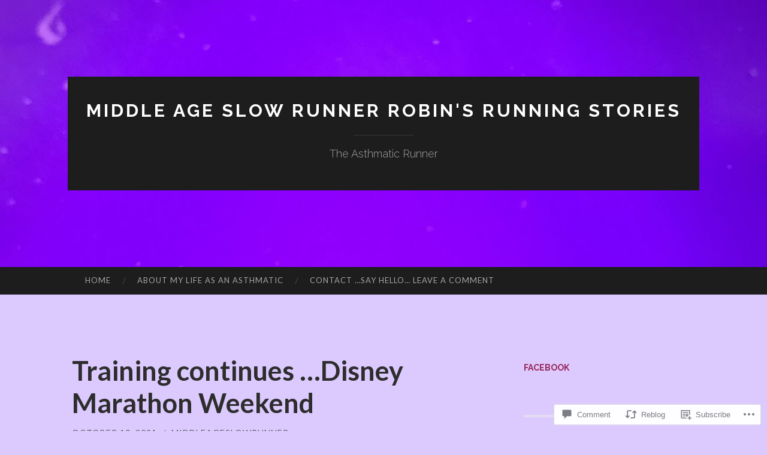

--- FILE ---
content_type: text/html; charset=UTF-8
request_url: https://middleageslowrunner.blog/2021/10/10/training-continues-disney-marathon-weekend/
body_size: 30821
content:
<!DOCTYPE html>
<html lang="en">
<head>
<meta charset="UTF-8">
<meta name="viewport" content="width=device-width, initial-scale=1">
<title>Training continues &#8230;Disney Marathon Weekend |  Middle Age Slow Runner Robin&#039;s Running  Stories                 </title>
<link rel="profile" href="http://gmpg.org/xfn/11">
<link rel="pingback" href="https://middleageslowrunner.blog/xmlrpc.php">

<meta name='robots' content='max-image-preview:large' />

<!-- Async WordPress.com Remote Login -->
<script id="wpcom_remote_login_js">
var wpcom_remote_login_extra_auth = '';
function wpcom_remote_login_remove_dom_node_id( element_id ) {
	var dom_node = document.getElementById( element_id );
	if ( dom_node ) { dom_node.parentNode.removeChild( dom_node ); }
}
function wpcom_remote_login_remove_dom_node_classes( class_name ) {
	var dom_nodes = document.querySelectorAll( '.' + class_name );
	for ( var i = 0; i < dom_nodes.length; i++ ) {
		dom_nodes[ i ].parentNode.removeChild( dom_nodes[ i ] );
	}
}
function wpcom_remote_login_final_cleanup() {
	wpcom_remote_login_remove_dom_node_classes( "wpcom_remote_login_msg" );
	wpcom_remote_login_remove_dom_node_id( "wpcom_remote_login_key" );
	wpcom_remote_login_remove_dom_node_id( "wpcom_remote_login_validate" );
	wpcom_remote_login_remove_dom_node_id( "wpcom_remote_login_js" );
	wpcom_remote_login_remove_dom_node_id( "wpcom_request_access_iframe" );
	wpcom_remote_login_remove_dom_node_id( "wpcom_request_access_styles" );
}

// Watch for messages back from the remote login
window.addEventListener( "message", function( e ) {
	if ( e.origin === "https://r-login.wordpress.com" ) {
		var data = {};
		try {
			data = JSON.parse( e.data );
		} catch( e ) {
			wpcom_remote_login_final_cleanup();
			return;
		}

		if ( data.msg === 'LOGIN' ) {
			// Clean up the login check iframe
			wpcom_remote_login_remove_dom_node_id( "wpcom_remote_login_key" );

			var id_regex = new RegExp( /^[0-9]+$/ );
			var token_regex = new RegExp( /^.*|.*|.*$/ );
			if (
				token_regex.test( data.token )
				&& id_regex.test( data.wpcomid )
			) {
				// We have everything we need to ask for a login
				var script = document.createElement( "script" );
				script.setAttribute( "id", "wpcom_remote_login_validate" );
				script.src = '/remote-login.php?wpcom_remote_login=validate'
					+ '&wpcomid=' + data.wpcomid
					+ '&token=' + encodeURIComponent( data.token )
					+ '&host=' + window.location.protocol
					+ '//' + window.location.hostname
					+ '&postid=2483'
					+ '&is_singular=1';
				document.body.appendChild( script );
			}

			return;
		}

		// Safari ITP, not logged in, so redirect
		if ( data.msg === 'LOGIN-REDIRECT' ) {
			window.location = 'https://wordpress.com/log-in?redirect_to=' + window.location.href;
			return;
		}

		// Safari ITP, storage access failed, remove the request
		if ( data.msg === 'LOGIN-REMOVE' ) {
			var css_zap = 'html { -webkit-transition: margin-top 1s; transition: margin-top 1s; } /* 9001 */ html { margin-top: 0 !important; } * html body { margin-top: 0 !important; } @media screen and ( max-width: 782px ) { html { margin-top: 0 !important; } * html body { margin-top: 0 !important; } }';
			var style_zap = document.createElement( 'style' );
			style_zap.type = 'text/css';
			style_zap.appendChild( document.createTextNode( css_zap ) );
			document.body.appendChild( style_zap );

			var e = document.getElementById( 'wpcom_request_access_iframe' );
			e.parentNode.removeChild( e );

			document.cookie = 'wordpress_com_login_access=denied; path=/; max-age=31536000';

			return;
		}

		// Safari ITP
		if ( data.msg === 'REQUEST_ACCESS' ) {
			console.log( 'request access: safari' );

			// Check ITP iframe enable/disable knob
			if ( wpcom_remote_login_extra_auth !== 'safari_itp_iframe' ) {
				return;
			}

			// If we are in a "private window" there is no ITP.
			var private_window = false;
			try {
				var opendb = window.openDatabase( null, null, null, null );
			} catch( e ) {
				private_window = true;
			}

			if ( private_window ) {
				console.log( 'private window' );
				return;
			}

			var iframe = document.createElement( 'iframe' );
			iframe.id = 'wpcom_request_access_iframe';
			iframe.setAttribute( 'scrolling', 'no' );
			iframe.setAttribute( 'sandbox', 'allow-storage-access-by-user-activation allow-scripts allow-same-origin allow-top-navigation-by-user-activation' );
			iframe.src = 'https://r-login.wordpress.com/remote-login.php?wpcom_remote_login=request_access&origin=' + encodeURIComponent( data.origin ) + '&wpcomid=' + encodeURIComponent( data.wpcomid );

			var css = 'html { -webkit-transition: margin-top 1s; transition: margin-top 1s; } /* 9001 */ html { margin-top: 46px !important; } * html body { margin-top: 46px !important; } @media screen and ( max-width: 660px ) { html { margin-top: 71px !important; } * html body { margin-top: 71px !important; } #wpcom_request_access_iframe { display: block; height: 71px !important; } } #wpcom_request_access_iframe { border: 0px; height: 46px; position: fixed; top: 0; left: 0; width: 100%; min-width: 100%; z-index: 99999; background: #23282d; } ';

			var style = document.createElement( 'style' );
			style.type = 'text/css';
			style.id = 'wpcom_request_access_styles';
			style.appendChild( document.createTextNode( css ) );
			document.body.appendChild( style );

			document.body.appendChild( iframe );
		}

		if ( data.msg === 'DONE' ) {
			wpcom_remote_login_final_cleanup();
		}
	}
}, false );

// Inject the remote login iframe after the page has had a chance to load
// more critical resources
window.addEventListener( "DOMContentLoaded", function( e ) {
	var iframe = document.createElement( "iframe" );
	iframe.style.display = "none";
	iframe.setAttribute( "scrolling", "no" );
	iframe.setAttribute( "id", "wpcom_remote_login_key" );
	iframe.src = "https://r-login.wordpress.com/remote-login.php"
		+ "?wpcom_remote_login=key"
		+ "&origin=aHR0cHM6Ly9taWRkbGVhZ2VzbG93cnVubmVyLmJsb2c%3D"
		+ "&wpcomid=136553661"
		+ "&time=" + Math.floor( Date.now() / 1000 );
	document.body.appendChild( iframe );
}, false );
</script>
<link rel='dns-prefetch' href='//s0.wp.com' />
<link rel='dns-prefetch' href='//widgets.wp.com' />
<link rel='dns-prefetch' href='//wordpress.com' />
<link rel='dns-prefetch' href='//fonts-api.wp.com' />
<link rel="alternate" type="application/rss+xml" title=" Middle Age Slow Runner Robin&#039;s Running  Stories                  &raquo; Feed" href="https://middleageslowrunner.blog/feed/" />
<link rel="alternate" type="application/rss+xml" title=" Middle Age Slow Runner Robin&#039;s Running  Stories                  &raquo; Comments Feed" href="https://middleageslowrunner.blog/comments/feed/" />
<link rel="alternate" type="application/rss+xml" title=" Middle Age Slow Runner Robin&#039;s Running  Stories                  &raquo; Training continues &#8230;Disney Marathon&nbsp;Weekend Comments Feed" href="https://middleageslowrunner.blog/2021/10/10/training-continues-disney-marathon-weekend/feed/" />
	<script type="text/javascript">
		/* <![CDATA[ */
		function addLoadEvent(func) {
			var oldonload = window.onload;
			if (typeof window.onload != 'function') {
				window.onload = func;
			} else {
				window.onload = function () {
					oldonload();
					func();
				}
			}
		}
		/* ]]> */
	</script>
	<link crossorigin='anonymous' rel='stylesheet' id='all-css-0-1' href='/_static/??-eJxtzEkKgDAQRNELGZs4EDfiWUJsxMzYHby+RARB3BQ8KD6cWZgUGSNDKCL7su2RwCJnbdxjCCnVWYtHggO9ZlxFTsQftYaogf+k3x2+4Vv1voRZqrHvpkHJwV5glDTa&cssminify=yes' type='text/css' media='all' />
<style id='wp-emoji-styles-inline-css'>

	img.wp-smiley, img.emoji {
		display: inline !important;
		border: none !important;
		box-shadow: none !important;
		height: 1em !important;
		width: 1em !important;
		margin: 0 0.07em !important;
		vertical-align: -0.1em !important;
		background: none !important;
		padding: 0 !important;
	}
/*# sourceURL=wp-emoji-styles-inline-css */
</style>
<link crossorigin='anonymous' rel='stylesheet' id='all-css-2-1' href='/wp-content/plugins/gutenberg-core/v22.2.0/build/styles/block-library/style.css?m=1764855221i&cssminify=yes' type='text/css' media='all' />
<style id='wp-block-library-inline-css'>
.has-text-align-justify {
	text-align:justify;
}
.has-text-align-justify{text-align:justify;}

/*# sourceURL=wp-block-library-inline-css */
</style><style id='wp-block-paragraph-inline-css'>
.is-small-text{font-size:.875em}.is-regular-text{font-size:1em}.is-large-text{font-size:2.25em}.is-larger-text{font-size:3em}.has-drop-cap:not(:focus):first-letter{float:left;font-size:8.4em;font-style:normal;font-weight:100;line-height:.68;margin:.05em .1em 0 0;text-transform:uppercase}body.rtl .has-drop-cap:not(:focus):first-letter{float:none;margin-left:.1em}p.has-drop-cap.has-background{overflow:hidden}:root :where(p.has-background){padding:1.25em 2.375em}:where(p.has-text-color:not(.has-link-color)) a{color:inherit}p.has-text-align-left[style*="writing-mode:vertical-lr"],p.has-text-align-right[style*="writing-mode:vertical-rl"]{rotate:180deg}
/*# sourceURL=/wp-content/plugins/gutenberg-core/v22.2.0/build/styles/block-library/paragraph/style.css */
</style>
<style id='wp-block-image-inline-css'>
.wp-block-image>a,.wp-block-image>figure>a{display:inline-block}.wp-block-image img{box-sizing:border-box;height:auto;max-width:100%;vertical-align:bottom}@media not (prefers-reduced-motion){.wp-block-image img.hide{visibility:hidden}.wp-block-image img.show{animation:show-content-image .4s}}.wp-block-image[style*=border-radius] img,.wp-block-image[style*=border-radius]>a{border-radius:inherit}.wp-block-image.has-custom-border img{box-sizing:border-box}.wp-block-image.aligncenter{text-align:center}.wp-block-image.alignfull>a,.wp-block-image.alignwide>a{width:100%}.wp-block-image.alignfull img,.wp-block-image.alignwide img{height:auto;width:100%}.wp-block-image .aligncenter,.wp-block-image .alignleft,.wp-block-image .alignright,.wp-block-image.aligncenter,.wp-block-image.alignleft,.wp-block-image.alignright{display:table}.wp-block-image .aligncenter>figcaption,.wp-block-image .alignleft>figcaption,.wp-block-image .alignright>figcaption,.wp-block-image.aligncenter>figcaption,.wp-block-image.alignleft>figcaption,.wp-block-image.alignright>figcaption{caption-side:bottom;display:table-caption}.wp-block-image .alignleft{float:left;margin:.5em 1em .5em 0}.wp-block-image .alignright{float:right;margin:.5em 0 .5em 1em}.wp-block-image .aligncenter{margin-left:auto;margin-right:auto}.wp-block-image :where(figcaption){margin-bottom:1em;margin-top:.5em}.wp-block-image.is-style-circle-mask img{border-radius:9999px}@supports ((-webkit-mask-image:none) or (mask-image:none)) or (-webkit-mask-image:none){.wp-block-image.is-style-circle-mask img{border-radius:0;-webkit-mask-image:url('data:image/svg+xml;utf8,<svg viewBox="0 0 100 100" xmlns="http://www.w3.org/2000/svg"><circle cx="50" cy="50" r="50"/></svg>');mask-image:url('data:image/svg+xml;utf8,<svg viewBox="0 0 100 100" xmlns="http://www.w3.org/2000/svg"><circle cx="50" cy="50" r="50"/></svg>');mask-mode:alpha;-webkit-mask-position:center;mask-position:center;-webkit-mask-repeat:no-repeat;mask-repeat:no-repeat;-webkit-mask-size:contain;mask-size:contain}}:root :where(.wp-block-image.is-style-rounded img,.wp-block-image .is-style-rounded img){border-radius:9999px}.wp-block-image figure{margin:0}.wp-lightbox-container{display:flex;flex-direction:column;position:relative}.wp-lightbox-container img{cursor:zoom-in}.wp-lightbox-container img:hover+button{opacity:1}.wp-lightbox-container button{align-items:center;backdrop-filter:blur(16px) saturate(180%);background-color:#5a5a5a40;border:none;border-radius:4px;cursor:zoom-in;display:flex;height:20px;justify-content:center;opacity:0;padding:0;position:absolute;right:16px;text-align:center;top:16px;width:20px;z-index:100}@media not (prefers-reduced-motion){.wp-lightbox-container button{transition:opacity .2s ease}}.wp-lightbox-container button:focus-visible{outline:3px auto #5a5a5a40;outline:3px auto -webkit-focus-ring-color;outline-offset:3px}.wp-lightbox-container button:hover{cursor:pointer;opacity:1}.wp-lightbox-container button:focus{opacity:1}.wp-lightbox-container button:focus,.wp-lightbox-container button:hover,.wp-lightbox-container button:not(:hover):not(:active):not(.has-background){background-color:#5a5a5a40;border:none}.wp-lightbox-overlay{box-sizing:border-box;cursor:zoom-out;height:100vh;left:0;overflow:hidden;position:fixed;top:0;visibility:hidden;width:100%;z-index:100000}.wp-lightbox-overlay .close-button{align-items:center;cursor:pointer;display:flex;justify-content:center;min-height:40px;min-width:40px;padding:0;position:absolute;right:calc(env(safe-area-inset-right) + 16px);top:calc(env(safe-area-inset-top) + 16px);z-index:5000000}.wp-lightbox-overlay .close-button:focus,.wp-lightbox-overlay .close-button:hover,.wp-lightbox-overlay .close-button:not(:hover):not(:active):not(.has-background){background:none;border:none}.wp-lightbox-overlay .lightbox-image-container{height:var(--wp--lightbox-container-height);left:50%;overflow:hidden;position:absolute;top:50%;transform:translate(-50%,-50%);transform-origin:top left;width:var(--wp--lightbox-container-width);z-index:9999999999}.wp-lightbox-overlay .wp-block-image{align-items:center;box-sizing:border-box;display:flex;height:100%;justify-content:center;margin:0;position:relative;transform-origin:0 0;width:100%;z-index:3000000}.wp-lightbox-overlay .wp-block-image img{height:var(--wp--lightbox-image-height);min-height:var(--wp--lightbox-image-height);min-width:var(--wp--lightbox-image-width);width:var(--wp--lightbox-image-width)}.wp-lightbox-overlay .wp-block-image figcaption{display:none}.wp-lightbox-overlay button{background:none;border:none}.wp-lightbox-overlay .scrim{background-color:#fff;height:100%;opacity:.9;position:absolute;width:100%;z-index:2000000}.wp-lightbox-overlay.active{visibility:visible}@media not (prefers-reduced-motion){.wp-lightbox-overlay.active{animation:turn-on-visibility .25s both}.wp-lightbox-overlay.active img{animation:turn-on-visibility .35s both}.wp-lightbox-overlay.show-closing-animation:not(.active){animation:turn-off-visibility .35s both}.wp-lightbox-overlay.show-closing-animation:not(.active) img{animation:turn-off-visibility .25s both}.wp-lightbox-overlay.zoom.active{animation:none;opacity:1;visibility:visible}.wp-lightbox-overlay.zoom.active .lightbox-image-container{animation:lightbox-zoom-in .4s}.wp-lightbox-overlay.zoom.active .lightbox-image-container img{animation:none}.wp-lightbox-overlay.zoom.active .scrim{animation:turn-on-visibility .4s forwards}.wp-lightbox-overlay.zoom.show-closing-animation:not(.active){animation:none}.wp-lightbox-overlay.zoom.show-closing-animation:not(.active) .lightbox-image-container{animation:lightbox-zoom-out .4s}.wp-lightbox-overlay.zoom.show-closing-animation:not(.active) .lightbox-image-container img{animation:none}.wp-lightbox-overlay.zoom.show-closing-animation:not(.active) .scrim{animation:turn-off-visibility .4s forwards}}@keyframes show-content-image{0%{visibility:hidden}99%{visibility:hidden}to{visibility:visible}}@keyframes turn-on-visibility{0%{opacity:0}to{opacity:1}}@keyframes turn-off-visibility{0%{opacity:1;visibility:visible}99%{opacity:0;visibility:visible}to{opacity:0;visibility:hidden}}@keyframes lightbox-zoom-in{0%{transform:translate(calc((-100vw + var(--wp--lightbox-scrollbar-width))/2 + var(--wp--lightbox-initial-left-position)),calc(-50vh + var(--wp--lightbox-initial-top-position))) scale(var(--wp--lightbox-scale))}to{transform:translate(-50%,-50%) scale(1)}}@keyframes lightbox-zoom-out{0%{transform:translate(-50%,-50%) scale(1);visibility:visible}99%{visibility:visible}to{transform:translate(calc((-100vw + var(--wp--lightbox-scrollbar-width))/2 + var(--wp--lightbox-initial-left-position)),calc(-50vh + var(--wp--lightbox-initial-top-position))) scale(var(--wp--lightbox-scale));visibility:hidden}}
/*# sourceURL=/wp-content/plugins/gutenberg-core/v22.2.0/build/styles/block-library/image/style.css */
</style>
<style id='global-styles-inline-css'>
:root{--wp--preset--aspect-ratio--square: 1;--wp--preset--aspect-ratio--4-3: 4/3;--wp--preset--aspect-ratio--3-4: 3/4;--wp--preset--aspect-ratio--3-2: 3/2;--wp--preset--aspect-ratio--2-3: 2/3;--wp--preset--aspect-ratio--16-9: 16/9;--wp--preset--aspect-ratio--9-16: 9/16;--wp--preset--color--black: #000000;--wp--preset--color--cyan-bluish-gray: #abb8c3;--wp--preset--color--white: #ffffff;--wp--preset--color--pale-pink: #f78da7;--wp--preset--color--vivid-red: #cf2e2e;--wp--preset--color--luminous-vivid-orange: #ff6900;--wp--preset--color--luminous-vivid-amber: #fcb900;--wp--preset--color--light-green-cyan: #7bdcb5;--wp--preset--color--vivid-green-cyan: #00d084;--wp--preset--color--pale-cyan-blue: #8ed1fc;--wp--preset--color--vivid-cyan-blue: #0693e3;--wp--preset--color--vivid-purple: #9b51e0;--wp--preset--gradient--vivid-cyan-blue-to-vivid-purple: linear-gradient(135deg,rgb(6,147,227) 0%,rgb(155,81,224) 100%);--wp--preset--gradient--light-green-cyan-to-vivid-green-cyan: linear-gradient(135deg,rgb(122,220,180) 0%,rgb(0,208,130) 100%);--wp--preset--gradient--luminous-vivid-amber-to-luminous-vivid-orange: linear-gradient(135deg,rgb(252,185,0) 0%,rgb(255,105,0) 100%);--wp--preset--gradient--luminous-vivid-orange-to-vivid-red: linear-gradient(135deg,rgb(255,105,0) 0%,rgb(207,46,46) 100%);--wp--preset--gradient--very-light-gray-to-cyan-bluish-gray: linear-gradient(135deg,rgb(238,238,238) 0%,rgb(169,184,195) 100%);--wp--preset--gradient--cool-to-warm-spectrum: linear-gradient(135deg,rgb(74,234,220) 0%,rgb(151,120,209) 20%,rgb(207,42,186) 40%,rgb(238,44,130) 60%,rgb(251,105,98) 80%,rgb(254,248,76) 100%);--wp--preset--gradient--blush-light-purple: linear-gradient(135deg,rgb(255,206,236) 0%,rgb(152,150,240) 100%);--wp--preset--gradient--blush-bordeaux: linear-gradient(135deg,rgb(254,205,165) 0%,rgb(254,45,45) 50%,rgb(107,0,62) 100%);--wp--preset--gradient--luminous-dusk: linear-gradient(135deg,rgb(255,203,112) 0%,rgb(199,81,192) 50%,rgb(65,88,208) 100%);--wp--preset--gradient--pale-ocean: linear-gradient(135deg,rgb(255,245,203) 0%,rgb(182,227,212) 50%,rgb(51,167,181) 100%);--wp--preset--gradient--electric-grass: linear-gradient(135deg,rgb(202,248,128) 0%,rgb(113,206,126) 100%);--wp--preset--gradient--midnight: linear-gradient(135deg,rgb(2,3,129) 0%,rgb(40,116,252) 100%);--wp--preset--font-size--small: 13px;--wp--preset--font-size--medium: 20px;--wp--preset--font-size--large: 36px;--wp--preset--font-size--x-large: 42px;--wp--preset--font-family--albert-sans: 'Albert Sans', sans-serif;--wp--preset--font-family--alegreya: Alegreya, serif;--wp--preset--font-family--arvo: Arvo, serif;--wp--preset--font-family--bodoni-moda: 'Bodoni Moda', serif;--wp--preset--font-family--bricolage-grotesque: 'Bricolage Grotesque', sans-serif;--wp--preset--font-family--cabin: Cabin, sans-serif;--wp--preset--font-family--chivo: Chivo, sans-serif;--wp--preset--font-family--commissioner: Commissioner, sans-serif;--wp--preset--font-family--cormorant: Cormorant, serif;--wp--preset--font-family--courier-prime: 'Courier Prime', monospace;--wp--preset--font-family--crimson-pro: 'Crimson Pro', serif;--wp--preset--font-family--dm-mono: 'DM Mono', monospace;--wp--preset--font-family--dm-sans: 'DM Sans', sans-serif;--wp--preset--font-family--dm-serif-display: 'DM Serif Display', serif;--wp--preset--font-family--domine: Domine, serif;--wp--preset--font-family--eb-garamond: 'EB Garamond', serif;--wp--preset--font-family--epilogue: Epilogue, sans-serif;--wp--preset--font-family--fahkwang: Fahkwang, sans-serif;--wp--preset--font-family--figtree: Figtree, sans-serif;--wp--preset--font-family--fira-sans: 'Fira Sans', sans-serif;--wp--preset--font-family--fjalla-one: 'Fjalla One', sans-serif;--wp--preset--font-family--fraunces: Fraunces, serif;--wp--preset--font-family--gabarito: Gabarito, system-ui;--wp--preset--font-family--ibm-plex-mono: 'IBM Plex Mono', monospace;--wp--preset--font-family--ibm-plex-sans: 'IBM Plex Sans', sans-serif;--wp--preset--font-family--ibarra-real-nova: 'Ibarra Real Nova', serif;--wp--preset--font-family--instrument-serif: 'Instrument Serif', serif;--wp--preset--font-family--inter: Inter, sans-serif;--wp--preset--font-family--josefin-sans: 'Josefin Sans', sans-serif;--wp--preset--font-family--jost: Jost, sans-serif;--wp--preset--font-family--libre-baskerville: 'Libre Baskerville', serif;--wp--preset--font-family--libre-franklin: 'Libre Franklin', sans-serif;--wp--preset--font-family--literata: Literata, serif;--wp--preset--font-family--lora: Lora, serif;--wp--preset--font-family--merriweather: Merriweather, serif;--wp--preset--font-family--montserrat: Montserrat, sans-serif;--wp--preset--font-family--newsreader: Newsreader, serif;--wp--preset--font-family--noto-sans-mono: 'Noto Sans Mono', sans-serif;--wp--preset--font-family--nunito: Nunito, sans-serif;--wp--preset--font-family--open-sans: 'Open Sans', sans-serif;--wp--preset--font-family--overpass: Overpass, sans-serif;--wp--preset--font-family--pt-serif: 'PT Serif', serif;--wp--preset--font-family--petrona: Petrona, serif;--wp--preset--font-family--piazzolla: Piazzolla, serif;--wp--preset--font-family--playfair-display: 'Playfair Display', serif;--wp--preset--font-family--plus-jakarta-sans: 'Plus Jakarta Sans', sans-serif;--wp--preset--font-family--poppins: Poppins, sans-serif;--wp--preset--font-family--raleway: Raleway, sans-serif;--wp--preset--font-family--roboto: Roboto, sans-serif;--wp--preset--font-family--roboto-slab: 'Roboto Slab', serif;--wp--preset--font-family--rubik: Rubik, sans-serif;--wp--preset--font-family--rufina: Rufina, serif;--wp--preset--font-family--sora: Sora, sans-serif;--wp--preset--font-family--source-sans-3: 'Source Sans 3', sans-serif;--wp--preset--font-family--source-serif-4: 'Source Serif 4', serif;--wp--preset--font-family--space-mono: 'Space Mono', monospace;--wp--preset--font-family--syne: Syne, sans-serif;--wp--preset--font-family--texturina: Texturina, serif;--wp--preset--font-family--urbanist: Urbanist, sans-serif;--wp--preset--font-family--work-sans: 'Work Sans', sans-serif;--wp--preset--spacing--20: 0.44rem;--wp--preset--spacing--30: 0.67rem;--wp--preset--spacing--40: 1rem;--wp--preset--spacing--50: 1.5rem;--wp--preset--spacing--60: 2.25rem;--wp--preset--spacing--70: 3.38rem;--wp--preset--spacing--80: 5.06rem;--wp--preset--shadow--natural: 6px 6px 9px rgba(0, 0, 0, 0.2);--wp--preset--shadow--deep: 12px 12px 50px rgba(0, 0, 0, 0.4);--wp--preset--shadow--sharp: 6px 6px 0px rgba(0, 0, 0, 0.2);--wp--preset--shadow--outlined: 6px 6px 0px -3px rgb(255, 255, 255), 6px 6px rgb(0, 0, 0);--wp--preset--shadow--crisp: 6px 6px 0px rgb(0, 0, 0);}:where(.is-layout-flex){gap: 0.5em;}:where(.is-layout-grid){gap: 0.5em;}body .is-layout-flex{display: flex;}.is-layout-flex{flex-wrap: wrap;align-items: center;}.is-layout-flex > :is(*, div){margin: 0;}body .is-layout-grid{display: grid;}.is-layout-grid > :is(*, div){margin: 0;}:where(.wp-block-columns.is-layout-flex){gap: 2em;}:where(.wp-block-columns.is-layout-grid){gap: 2em;}:where(.wp-block-post-template.is-layout-flex){gap: 1.25em;}:where(.wp-block-post-template.is-layout-grid){gap: 1.25em;}.has-black-color{color: var(--wp--preset--color--black) !important;}.has-cyan-bluish-gray-color{color: var(--wp--preset--color--cyan-bluish-gray) !important;}.has-white-color{color: var(--wp--preset--color--white) !important;}.has-pale-pink-color{color: var(--wp--preset--color--pale-pink) !important;}.has-vivid-red-color{color: var(--wp--preset--color--vivid-red) !important;}.has-luminous-vivid-orange-color{color: var(--wp--preset--color--luminous-vivid-orange) !important;}.has-luminous-vivid-amber-color{color: var(--wp--preset--color--luminous-vivid-amber) !important;}.has-light-green-cyan-color{color: var(--wp--preset--color--light-green-cyan) !important;}.has-vivid-green-cyan-color{color: var(--wp--preset--color--vivid-green-cyan) !important;}.has-pale-cyan-blue-color{color: var(--wp--preset--color--pale-cyan-blue) !important;}.has-vivid-cyan-blue-color{color: var(--wp--preset--color--vivid-cyan-blue) !important;}.has-vivid-purple-color{color: var(--wp--preset--color--vivid-purple) !important;}.has-black-background-color{background-color: var(--wp--preset--color--black) !important;}.has-cyan-bluish-gray-background-color{background-color: var(--wp--preset--color--cyan-bluish-gray) !important;}.has-white-background-color{background-color: var(--wp--preset--color--white) !important;}.has-pale-pink-background-color{background-color: var(--wp--preset--color--pale-pink) !important;}.has-vivid-red-background-color{background-color: var(--wp--preset--color--vivid-red) !important;}.has-luminous-vivid-orange-background-color{background-color: var(--wp--preset--color--luminous-vivid-orange) !important;}.has-luminous-vivid-amber-background-color{background-color: var(--wp--preset--color--luminous-vivid-amber) !important;}.has-light-green-cyan-background-color{background-color: var(--wp--preset--color--light-green-cyan) !important;}.has-vivid-green-cyan-background-color{background-color: var(--wp--preset--color--vivid-green-cyan) !important;}.has-pale-cyan-blue-background-color{background-color: var(--wp--preset--color--pale-cyan-blue) !important;}.has-vivid-cyan-blue-background-color{background-color: var(--wp--preset--color--vivid-cyan-blue) !important;}.has-vivid-purple-background-color{background-color: var(--wp--preset--color--vivid-purple) !important;}.has-black-border-color{border-color: var(--wp--preset--color--black) !important;}.has-cyan-bluish-gray-border-color{border-color: var(--wp--preset--color--cyan-bluish-gray) !important;}.has-white-border-color{border-color: var(--wp--preset--color--white) !important;}.has-pale-pink-border-color{border-color: var(--wp--preset--color--pale-pink) !important;}.has-vivid-red-border-color{border-color: var(--wp--preset--color--vivid-red) !important;}.has-luminous-vivid-orange-border-color{border-color: var(--wp--preset--color--luminous-vivid-orange) !important;}.has-luminous-vivid-amber-border-color{border-color: var(--wp--preset--color--luminous-vivid-amber) !important;}.has-light-green-cyan-border-color{border-color: var(--wp--preset--color--light-green-cyan) !important;}.has-vivid-green-cyan-border-color{border-color: var(--wp--preset--color--vivid-green-cyan) !important;}.has-pale-cyan-blue-border-color{border-color: var(--wp--preset--color--pale-cyan-blue) !important;}.has-vivid-cyan-blue-border-color{border-color: var(--wp--preset--color--vivid-cyan-blue) !important;}.has-vivid-purple-border-color{border-color: var(--wp--preset--color--vivid-purple) !important;}.has-vivid-cyan-blue-to-vivid-purple-gradient-background{background: var(--wp--preset--gradient--vivid-cyan-blue-to-vivid-purple) !important;}.has-light-green-cyan-to-vivid-green-cyan-gradient-background{background: var(--wp--preset--gradient--light-green-cyan-to-vivid-green-cyan) !important;}.has-luminous-vivid-amber-to-luminous-vivid-orange-gradient-background{background: var(--wp--preset--gradient--luminous-vivid-amber-to-luminous-vivid-orange) !important;}.has-luminous-vivid-orange-to-vivid-red-gradient-background{background: var(--wp--preset--gradient--luminous-vivid-orange-to-vivid-red) !important;}.has-very-light-gray-to-cyan-bluish-gray-gradient-background{background: var(--wp--preset--gradient--very-light-gray-to-cyan-bluish-gray) !important;}.has-cool-to-warm-spectrum-gradient-background{background: var(--wp--preset--gradient--cool-to-warm-spectrum) !important;}.has-blush-light-purple-gradient-background{background: var(--wp--preset--gradient--blush-light-purple) !important;}.has-blush-bordeaux-gradient-background{background: var(--wp--preset--gradient--blush-bordeaux) !important;}.has-luminous-dusk-gradient-background{background: var(--wp--preset--gradient--luminous-dusk) !important;}.has-pale-ocean-gradient-background{background: var(--wp--preset--gradient--pale-ocean) !important;}.has-electric-grass-gradient-background{background: var(--wp--preset--gradient--electric-grass) !important;}.has-midnight-gradient-background{background: var(--wp--preset--gradient--midnight) !important;}.has-small-font-size{font-size: var(--wp--preset--font-size--small) !important;}.has-medium-font-size{font-size: var(--wp--preset--font-size--medium) !important;}.has-large-font-size{font-size: var(--wp--preset--font-size--large) !important;}.has-x-large-font-size{font-size: var(--wp--preset--font-size--x-large) !important;}.has-albert-sans-font-family{font-family: var(--wp--preset--font-family--albert-sans) !important;}.has-alegreya-font-family{font-family: var(--wp--preset--font-family--alegreya) !important;}.has-arvo-font-family{font-family: var(--wp--preset--font-family--arvo) !important;}.has-bodoni-moda-font-family{font-family: var(--wp--preset--font-family--bodoni-moda) !important;}.has-bricolage-grotesque-font-family{font-family: var(--wp--preset--font-family--bricolage-grotesque) !important;}.has-cabin-font-family{font-family: var(--wp--preset--font-family--cabin) !important;}.has-chivo-font-family{font-family: var(--wp--preset--font-family--chivo) !important;}.has-commissioner-font-family{font-family: var(--wp--preset--font-family--commissioner) !important;}.has-cormorant-font-family{font-family: var(--wp--preset--font-family--cormorant) !important;}.has-courier-prime-font-family{font-family: var(--wp--preset--font-family--courier-prime) !important;}.has-crimson-pro-font-family{font-family: var(--wp--preset--font-family--crimson-pro) !important;}.has-dm-mono-font-family{font-family: var(--wp--preset--font-family--dm-mono) !important;}.has-dm-sans-font-family{font-family: var(--wp--preset--font-family--dm-sans) !important;}.has-dm-serif-display-font-family{font-family: var(--wp--preset--font-family--dm-serif-display) !important;}.has-domine-font-family{font-family: var(--wp--preset--font-family--domine) !important;}.has-eb-garamond-font-family{font-family: var(--wp--preset--font-family--eb-garamond) !important;}.has-epilogue-font-family{font-family: var(--wp--preset--font-family--epilogue) !important;}.has-fahkwang-font-family{font-family: var(--wp--preset--font-family--fahkwang) !important;}.has-figtree-font-family{font-family: var(--wp--preset--font-family--figtree) !important;}.has-fira-sans-font-family{font-family: var(--wp--preset--font-family--fira-sans) !important;}.has-fjalla-one-font-family{font-family: var(--wp--preset--font-family--fjalla-one) !important;}.has-fraunces-font-family{font-family: var(--wp--preset--font-family--fraunces) !important;}.has-gabarito-font-family{font-family: var(--wp--preset--font-family--gabarito) !important;}.has-ibm-plex-mono-font-family{font-family: var(--wp--preset--font-family--ibm-plex-mono) !important;}.has-ibm-plex-sans-font-family{font-family: var(--wp--preset--font-family--ibm-plex-sans) !important;}.has-ibarra-real-nova-font-family{font-family: var(--wp--preset--font-family--ibarra-real-nova) !important;}.has-instrument-serif-font-family{font-family: var(--wp--preset--font-family--instrument-serif) !important;}.has-inter-font-family{font-family: var(--wp--preset--font-family--inter) !important;}.has-josefin-sans-font-family{font-family: var(--wp--preset--font-family--josefin-sans) !important;}.has-jost-font-family{font-family: var(--wp--preset--font-family--jost) !important;}.has-libre-baskerville-font-family{font-family: var(--wp--preset--font-family--libre-baskerville) !important;}.has-libre-franklin-font-family{font-family: var(--wp--preset--font-family--libre-franklin) !important;}.has-literata-font-family{font-family: var(--wp--preset--font-family--literata) !important;}.has-lora-font-family{font-family: var(--wp--preset--font-family--lora) !important;}.has-merriweather-font-family{font-family: var(--wp--preset--font-family--merriweather) !important;}.has-montserrat-font-family{font-family: var(--wp--preset--font-family--montserrat) !important;}.has-newsreader-font-family{font-family: var(--wp--preset--font-family--newsreader) !important;}.has-noto-sans-mono-font-family{font-family: var(--wp--preset--font-family--noto-sans-mono) !important;}.has-nunito-font-family{font-family: var(--wp--preset--font-family--nunito) !important;}.has-open-sans-font-family{font-family: var(--wp--preset--font-family--open-sans) !important;}.has-overpass-font-family{font-family: var(--wp--preset--font-family--overpass) !important;}.has-pt-serif-font-family{font-family: var(--wp--preset--font-family--pt-serif) !important;}.has-petrona-font-family{font-family: var(--wp--preset--font-family--petrona) !important;}.has-piazzolla-font-family{font-family: var(--wp--preset--font-family--piazzolla) !important;}.has-playfair-display-font-family{font-family: var(--wp--preset--font-family--playfair-display) !important;}.has-plus-jakarta-sans-font-family{font-family: var(--wp--preset--font-family--plus-jakarta-sans) !important;}.has-poppins-font-family{font-family: var(--wp--preset--font-family--poppins) !important;}.has-raleway-font-family{font-family: var(--wp--preset--font-family--raleway) !important;}.has-roboto-font-family{font-family: var(--wp--preset--font-family--roboto) !important;}.has-roboto-slab-font-family{font-family: var(--wp--preset--font-family--roboto-slab) !important;}.has-rubik-font-family{font-family: var(--wp--preset--font-family--rubik) !important;}.has-rufina-font-family{font-family: var(--wp--preset--font-family--rufina) !important;}.has-sora-font-family{font-family: var(--wp--preset--font-family--sora) !important;}.has-source-sans-3-font-family{font-family: var(--wp--preset--font-family--source-sans-3) !important;}.has-source-serif-4-font-family{font-family: var(--wp--preset--font-family--source-serif-4) !important;}.has-space-mono-font-family{font-family: var(--wp--preset--font-family--space-mono) !important;}.has-syne-font-family{font-family: var(--wp--preset--font-family--syne) !important;}.has-texturina-font-family{font-family: var(--wp--preset--font-family--texturina) !important;}.has-urbanist-font-family{font-family: var(--wp--preset--font-family--urbanist) !important;}.has-work-sans-font-family{font-family: var(--wp--preset--font-family--work-sans) !important;}
/*# sourceURL=global-styles-inline-css */
</style>

<style id='classic-theme-styles-inline-css'>
/*! This file is auto-generated */
.wp-block-button__link{color:#fff;background-color:#32373c;border-radius:9999px;box-shadow:none;text-decoration:none;padding:calc(.667em + 2px) calc(1.333em + 2px);font-size:1.125em}.wp-block-file__button{background:#32373c;color:#fff;text-decoration:none}
/*# sourceURL=/wp-includes/css/classic-themes.min.css */
</style>
<link crossorigin='anonymous' rel='stylesheet' id='all-css-4-1' href='/_static/??-eJx9jlmOAjEMRC+E2zTDsHwgjoKStAWBOIlip9HcftJCLAKJH0uuqlc2XjO4FJWiYg716KOgSzYkdxFcdP2m60E850BQaOyWOHjRRwJE/wJ1TmSGL0Vc4dlVqOmcjU4JpsEbCsQt9g275saAtbmQCLTJvjLoqYHyjTuTZuMu0KRbxc1ATinezcNIcUgFTdXERtW7DwylOLTVhwFHKradbuL0s7zv0zN73vXr1eZnvvzdLs7/kHh+KQ==&cssminify=yes' type='text/css' media='all' />
<link rel='stylesheet' id='verbum-gutenberg-css-css' href='https://widgets.wp.com/verbum-block-editor/block-editor.css?ver=1738686361' media='all' />
<link crossorigin='anonymous' rel='stylesheet' id='all-css-6-1' href='/_static/??/wp-content/mu-plugins/comment-likes/css/comment-likes.css,/i/noticons/noticons.css?m=1436783281j&cssminify=yes' type='text/css' media='all' />
<link rel='stylesheet' id='hemingway-rewritten-fonts-css' href='https://fonts-api.wp.com/css?family=Raleway%3A400%2C300%2C700%7CLato%3A400%2C700%2C400italic%2C700italic&#038;subset=latin%2Clatin-ext' media='all' />
<link crossorigin='anonymous' rel='stylesheet' id='all-css-8-1' href='/_static/??-eJyFjsEKAjEMRH/IGpZVexI/RdYQatZtWpqUsn9vVzwICt5mGN7woGWHSYzEwO4USSHXG/TEEtq0ukKtsPUd1NaF9qi6gw8oVpeXGlgUZrI84ePdIaYkcGVBCCRUuBP6O36d/jHZPl82rmVMccMv8Tz40+iPfhgP8xOMGVCM&cssminify=yes' type='text/css' media='all' />
<style id='jetpack_facebook_likebox-inline-css'>
.widget_facebook_likebox {
	overflow: hidden;
}

/*# sourceURL=/wp-content/mu-plugins/jetpack-plugin/moon/modules/widgets/facebook-likebox/style.css */
</style>
<link crossorigin='anonymous' rel='stylesheet' id='all-css-10-1' href='/_static/??-eJzTLy/QTc7PK0nNK9HPLdUtyClNz8wr1i9KTcrJTwcy0/WTi5G5ekCujj52Temp+bo5+cmJJZn5eSgc3bScxMwikFb7XFtDE1NLExMLc0OTLACohS2q&cssminify=yes' type='text/css' media='all' />
<link crossorigin='anonymous' rel='stylesheet' id='print-css-11-1' href='/wp-content/mu-plugins/global-print/global-print.css?m=1465851035i&cssminify=yes' type='text/css' media='print' />
<style id='jetpack-global-styles-frontend-style-inline-css'>
:root { --font-headings: unset; --font-base: unset; --font-headings-default: -apple-system,BlinkMacSystemFont,"Segoe UI",Roboto,Oxygen-Sans,Ubuntu,Cantarell,"Helvetica Neue",sans-serif; --font-base-default: -apple-system,BlinkMacSystemFont,"Segoe UI",Roboto,Oxygen-Sans,Ubuntu,Cantarell,"Helvetica Neue",sans-serif;}
/*# sourceURL=jetpack-global-styles-frontend-style-inline-css */
</style>
<link crossorigin='anonymous' rel='stylesheet' id='all-css-14-1' href='/_static/??-eJyNjcEKwjAQRH/IuFRT6kX8FNkmS5K6yQY3Qfx7bfEiXrwM82B4A49qnJRGpUHupnIPqSgs1Cq624chi6zhO5OCRryTR++fW00l7J3qDv43XVNxoOISsmEJol/wY2uR8vs3WggsM/I6uOTzMI3Hw8lOg11eUT1JKA==&cssminify=yes' type='text/css' media='all' />
<script type="text/javascript" id="jetpack_related-posts-js-extra">
/* <![CDATA[ */
var related_posts_js_options = {"post_heading":"h4"};
//# sourceURL=jetpack_related-posts-js-extra
/* ]]> */
</script>
<script type="text/javascript" id="wpcom-actionbar-placeholder-js-extra">
/* <![CDATA[ */
var actionbardata = {"siteID":"136553661","postID":"2483","siteURL":"https://middleageslowrunner.blog","xhrURL":"https://middleageslowrunner.blog/wp-admin/admin-ajax.php","nonce":"8d63a61e57","isLoggedIn":"","statusMessage":"","subsEmailDefault":"instantly","proxyScriptUrl":"https://s0.wp.com/wp-content/js/wpcom-proxy-request.js?m=1513050504i&amp;ver=20211021","shortlink":"https://wp.me/p9eXQp-E3","i18n":{"followedText":"New posts from this site will now appear in your \u003Ca href=\"https://wordpress.com/reader\"\u003EReader\u003C/a\u003E","foldBar":"Collapse this bar","unfoldBar":"Expand this bar","shortLinkCopied":"Shortlink copied to clipboard."}};
//# sourceURL=wpcom-actionbar-placeholder-js-extra
/* ]]> */
</script>
<script type="text/javascript" id="jetpack-mu-wpcom-settings-js-before">
/* <![CDATA[ */
var JETPACK_MU_WPCOM_SETTINGS = {"assetsUrl":"https://s0.wp.com/wp-content/mu-plugins/jetpack-mu-wpcom-plugin/moon/jetpack_vendor/automattic/jetpack-mu-wpcom/src/build/"};
//# sourceURL=jetpack-mu-wpcom-settings-js-before
/* ]]> */
</script>
<script crossorigin='anonymous' type='text/javascript'  src='/_static/??/wp-content/mu-plugins/jetpack-plugin/moon/_inc/build/related-posts/related-posts.min.js,/wp-content/js/rlt-proxy.js?m=1755006225j'></script>
<script type="text/javascript" id="rlt-proxy-js-after">
/* <![CDATA[ */
	rltInitialize( {"token":null,"iframeOrigins":["https:\/\/widgets.wp.com"]} );
//# sourceURL=rlt-proxy-js-after
/* ]]> */
</script>
<link rel="EditURI" type="application/rsd+xml" title="RSD" href="https://middleageslowrunnerdotblog.wordpress.com/xmlrpc.php?rsd" />
<meta name="generator" content="WordPress.com" />
<link rel="canonical" href="https://middleageslowrunner.blog/2021/10/10/training-continues-disney-marathon-weekend/" />
<link rel='shortlink' href='https://wp.me/p9eXQp-E3' />
<link rel="alternate" type="application/json+oembed" href="https://public-api.wordpress.com/oembed/?format=json&amp;url=https%3A%2F%2Fmiddleageslowrunner.blog%2F2021%2F10%2F10%2Ftraining-continues-disney-marathon-weekend%2F&amp;for=wpcom-auto-discovery" /><link rel="alternate" type="application/xml+oembed" href="https://public-api.wordpress.com/oembed/?format=xml&amp;url=https%3A%2F%2Fmiddleageslowrunner.blog%2F2021%2F10%2F10%2Ftraining-continues-disney-marathon-weekend%2F&amp;for=wpcom-auto-discovery" />
<!-- Jetpack Open Graph Tags -->
<meta property="og:type" content="article" />
<meta property="og:title" content="Training continues &#8230;Disney Marathon Weekend" />
<meta property="og:url" content="https://middleageslowrunner.blog/2021/10/10/training-continues-disney-marathon-weekend/" />
<meta property="og:description" content="&nbsp;Training these legs to run 48.6 miles in 4 consecutive days. Sunday 3 miles Monday 5.5 miles + Barbell Class Tuesday Long Run… 15 miles &#8230; This run &nbsp;went as perfect as I hope for.&amp;n…" />
<meta property="article:published_time" content="2021-10-10T17:39:34+00:00" />
<meta property="article:modified_time" content="2021-10-10T17:39:34+00:00" />
<meta property="og:site_name" content=" Middle Age Slow Runner Robin&#039;s Running  Stories                 " />
<meta property="og:image" content="https://middleageslowrunner.blog/wp-content/uploads/2021/10/img_0243.jpg" />
<meta property="og:image:width" content="3024" />
<meta property="og:image:height" content="4032" />
<meta property="og:image:alt" content="" />
<meta property="og:locale" content="en_US" />
<meta property="article:publisher" content="https://www.facebook.com/WordPresscom" />
<meta name="twitter:creator" content="@robinstairman" />
<meta name="twitter:text:title" content="Training continues &#8230;Disney Marathon&nbsp;Weekend" />
<meta name="twitter:image" content="https://middleageslowrunner.blog/wp-content/uploads/2021/10/img_0243.jpg?w=640" />
<meta name="twitter:card" content="summary_large_image" />

<!-- End Jetpack Open Graph Tags -->
<link rel="search" type="application/opensearchdescription+xml" href="https://middleageslowrunner.blog/osd.xml" title=" Middle Age Slow Runner Robin&#039;s Running  Stories                 " />
<link rel="search" type="application/opensearchdescription+xml" href="https://s1.wp.com/opensearch.xml" title="WordPress.com" />
<meta name="theme-color" content="#dccaff" />
<style type="text/css">.recentcomments a{display:inline !important;padding:0 !important;margin:0 !important;}</style>		<style type="text/css">
			.recentcomments a {
				display: inline !important;
				padding: 0 !important;
				margin: 0 !important;
			}

			table.recentcommentsavatartop img.avatar, table.recentcommentsavatarend img.avatar {
				border: 0px;
				margin: 0;
			}

			table.recentcommentsavatartop a, table.recentcommentsavatarend a {
				border: 0px !important;
				background-color: transparent !important;
			}

			td.recentcommentsavatarend, td.recentcommentsavatartop {
				padding: 0px 0px 1px 0px;
				margin: 0px;
			}

			td.recentcommentstextend {
				border: none !important;
				padding: 0px 0px 2px 10px;
			}

			.rtl td.recentcommentstextend {
				padding: 0px 10px 2px 0px;
			}

			td.recentcommentstexttop {
				border: none;
				padding: 0px 0px 0px 10px;
			}

			.rtl td.recentcommentstexttop {
				padding: 0px 10px 0px 0px;
			}
		</style>
		<meta name="description" content="&nbsp;Training these legs to run 48.6 miles in 4 consecutive days. Sunday 3 miles Monday 5.5 miles + Barbell Class Tuesday Long Run… 15 miles ... This run &nbsp;went as perfect as I hope for.&nbsp; &nbsp;I did this run&nbsp; &nbsp;on a treadmill. &nbsp;I was in a perfect rhythm.&nbsp; &nbsp;Running Coach Jeff Galloway always said ……You&hellip;" />
	<style type="text/css">
			.site-title a,
		.site-description {
			color: #ffffff;
		}
				.site-header-image {
			background-image: url(https://middleageslowrunner.blog/wp-content/uploads/2017/10/cropped-img_0965.jpg);
		}
		</style>
	<style type="text/css" id="custom-background-css">
body.custom-background { background-color: #dccaff; }
</style>
	<style type="text/css" id="custom-colors-css">.comment-metadata a { color: #545454;}
.sep { color: #545454;}
th,td { border-color: #dddddd;}
th,td { border-color: rgba( 221, 221, 221, 0.5 );}
.format-aside .entry-content, blockquote, pre { background-color: #eeeeee;}
.format-aside .entry-content, blockquote, pre { background-color: rgba( 238, 238, 238, 0.2 );}
input[type="text"],input[type="email"],input[type="url"],input[type="password"],input[type="search"],textareali > article.comment,.hentry,.widget ul li,.widget,.site-main .comment-navigation, .site-main .paging-navigation, .site-main .post-navigation,.comment-list > li:first-child > article.comment:first-child,.page-title { border-color: #eeeeee;}
input[type="text"],input[type="email"],input[type="url"],input[type="password"],input[type="search"],textareali > article.comment,.hentry,.widget ul li,.widget,.site-main .comment-navigation, .site-main .paging-navigation, .site-main .post-navigation,.comment-list > li:first-child > article.comment:first-child,.page-title { border-color: rgba( 238, 238, 238, 0.5 );}
.site-title a, .site-title a:visited, #secondary button, #secondary input[type="button"], #secondary input[type="reset"], #secondary input[type="submit"] { color: #FFFFFF;}
.entry-tags a,.entry-tags a:visited { color: #545454;}
.entry-tags a:hover { color: #FFFFFF;}
.featured-image .flag { color: #FFFFFF;}
.site-footer button, .site-footer input[type="button"], .site-footer input[type="reset"], .site-footer input[type="submit"], .widget_search .search-submit { color: #FFFFFF;}
.site-footer button:hover, .site-footer input[type="button"]:hover, .site-footer input[type="reset"]:hover, .site-footer input[type="submit"]:hover, .widget_search .search-submit:hover { color: #FFFFFF;}
button:hover, input[type="button"]:hover, input[type="reset"]:hover, input[type="submit"]:hover { color: #FFFFFF;}
#header-search .search-submit { color: #FFFFFF;}
address { background-color: #f1f1f1;}
address { background-color: rgba( 241, 241, 241, 0.2 );}
.entry-content table tbody > tr:nth-child(odd) > td { background-color: #f9f9f9;}
.entry-content table tbody > tr:nth-child(odd) > td { background-color: rgba( 249, 249, 249, 0.2 );}
blockquote { color: #000000;}
.entry-title, .entry-title a,.entry-title a:visited,.comments-title { color: #2D2D2D;}
.format-quote .entry-content { background-color: #262626;}
.format-quote .entry-content { background-color: rgba( 38, 38, 38, 0.2 );}
body, button, input, textarea { color: #444444;}
.widget-title, th { color: #444444;}
.comment-author a,.comment-author a:visited { color: #444444;}
mark, ins { color: #444444;}
.widget { color: #515151;}
.jetpack-recipe { border-color: #666666;}
.jetpack-recipe { border-color: rgba( 102, 102, 102, 0.3 );}
blockquote cite { color: #545454;}
.entry-tags a,.entry-tags a:visited { background-color: #767676;}
.entry-tags a,.entry-tags a:visited { background-color: rgba( 118, 118, 118, 0.4 );}
.entry-tags a:after { border-right-color: #767676;}
.entry-tags a:after { border-right-color: rgba( 118, 118, 118, 0.4 );}
.entry-categories:before { color: #545454;}
.wp-caption-text { color: #545454;}
.entry-meta, .entry-meta a,.entry-meta a:visited,.page-title,.no-comments { color: #545454;}
body,#infinite-footer .container,.entry-tags a:before { background-color: #dccaff;}
.site-footer button, .site-footer input[type="button"], .site-footer input[type="reset"], .site-footer input[type="submit"], .widget_search .search-submit { background-color: #ca3e78;}
button:hover, input[type="button"]:hover, input[type="reset"]:hover, input[type="submit"]:hover { background-color: #ca3e78;}
.widget_search .search-submit { border-color: #ca3e78;}
.site-footer button:hover, .site-footer input[type="button"]:hover, .site-footer input[type="reset"]:hover, .site-footer input[type="submit"]:hover, .widget_search .search-submit:hover { background-color: #A82E60;}
.widget_search .search-submit:hover { border-color: #A82E60;}
.featured-image .flag { background-color: #ca3e78;}
.jetpack-recipe-title { border-color: #ca3e78;}
.entry-tags a:hover { background-color: #ca3e78;}
.entry-tags a:hover:after { border-right-color: #ca3e78;}
#header-search .search-submit { border-color: #ca3e78;}
#header-search .search-submit { background-color: #ca3e78;}
#header-search .search-submit:hover { background-color: #A82E60;}
#header-search .search-submit:hover { border-color: #A82E60;}
a,a:visited,a:hover,a:focus,a:active,.entry-title a:hover { color: #972454;}
.site-title a:hover,.site-title a:focus { color: #D46C98;}
.site-footer a,.site-footer a:visited,.site-footer a:hover,.site-footer a:focus,.site-footer a:active { color: #D46C98;}
.widget-areas a,.widget-areas a:visited,.widget-areas a:hover,.widget-areas a:focus,.widget-areas a:active { color: #D46C98;}
#tertiary .widget_eventbrite .eb-calendar-widget .event-list li a:link .eb-event-list-title,
			#tertiary .widget_eventbrite .eb-calendar-widget .event-list li a:visited .eb-event-list-title,
			#tertiary .widget_eventbrite .eb-calendar-widget .calendar .current-month,
			#tertiary .widget_eventbrite .eb-calendar-widget .event-paging,
			#tertiary .widget_eventbrite th { color: #D46C98;}
</style>
<link rel="icon" href="https://middleageslowrunner.blog/wp-content/uploads/2017/10/cropped-img_0963.jpg?w=32" sizes="32x32" />
<link rel="icon" href="https://middleageslowrunner.blog/wp-content/uploads/2017/10/cropped-img_0963.jpg?w=192" sizes="192x192" />
<link rel="apple-touch-icon" href="https://middleageslowrunner.blog/wp-content/uploads/2017/10/cropped-img_0963.jpg?w=180" />
<meta name="msapplication-TileImage" content="https://middleageslowrunner.blog/wp-content/uploads/2017/10/cropped-img_0963.jpg?w=270" />
<link crossorigin='anonymous' rel='stylesheet' id='all-css-0-3' href='/_static/??-eJylj8sKwkAMRX/IGmrR4kL8FJmmoaSdmQyTDMW/t+ILdz5294bD4QbmVKFEo2gQSpV8GTgqjGTJ4XTvEEQinDgidF5wUtCZE+U1qq7gc0OQvnhSQJelKPkn9Dj8Kpy5H8gUFs7ckF14pW+Vty8L+x60dIqZk7Es8FtbB47/jjVJVRJdktrZ01V3DIe63Tb7dtfUm/ECjGCcxg==&cssminify=yes' type='text/css' media='all' />
</head>

<body class="wp-singular post-template-default single single-post postid-2483 single-format-standard custom-background wp-theme-pubhemingway-rewritten customizer-styles-applied jetpack-reblog-enabled custom-colors">
<div id="page" class="hfeed site">

	<header id="masthead" class="site-header" role="banner">
		<div class="site-header-image">
			<div class="site-branding-wrapper">
				<div class="site-branding">
					<h1 class="site-title"><a href="https://middleageslowrunner.blog/" rel="home"> Middle Age Slow Runner Robin&#039;s Running  Stories                 </a></h1>
					<h2 class="site-description">The Asthmatic Runner</h2>
				</div>
			</div>
		</div>
	</header><!-- #masthead -->
	<nav id="site-navigation" class="main-navigation clear" role="navigation">
		<button class="menu-toggle" aria-controls="primary-menu" aria-expanded="false"><span class="screen-reader-text">Menu</span></button>
		<a class="skip-link screen-reader-text" href="#content">Skip to content</a>

		<div class="menu-primary-container"><ul id="primary-menu" class="menu"><li id="menu-item-8" class="menu-item menu-item-type-custom menu-item-object-custom menu-item-8"><a href="/">Home</a></li>
<li id="menu-item-9" class="menu-item menu-item-type-post_type menu-item-object-page menu-item-9"><a href="https://middleageslowrunner.blog/about/" title="Life as an asthmatic">About my Life as an asthmatic</a></li>
<li id="menu-item-10" class="menu-item menu-item-type-post_type menu-item-object-page menu-item-10"><a href="https://middleageslowrunner.blog/contact/">Contact &#8230;Say Hello&#8230; Leave a Comment</a></li>
</ul></div>		<div id="header-search-toggle">
			<span class="screen-reader-text">Search</span>
		</div>
		<div id="header-search">
			<form role="search" method="get" class="search-form" action="https://middleageslowrunner.blog/">
				<label>
					<span class="screen-reader-text">Search for:</span>
					<input type="search" class="search-field" placeholder="Search &hellip;" value="" name="s" />
				</label>
				<input type="submit" class="search-submit" value="Search" />
			</form>		</div>
	</nav><!-- #site-navigation -->
	<div id="content" class="site-content">

	<div id="primary" class="content-area">
		<main id="main" class="site-main" role="main">

					
			
<article id="post-2483" class="post-2483 post type-post status-publish format-standard hentry category-uncategorized">
	<header class="entry-header">
					<h1 class="entry-title">Training continues &#8230;Disney Marathon&nbsp;Weekend</h1>				<div class="entry-meta">
			<span class="posted-on"><a href="https://middleageslowrunner.blog/2021/10/10/training-continues-disney-marathon-weekend/" rel="bookmark"><time class="entry-date published" datetime="2021-10-10T17:39:34+00:00">October 10, 2021</time></a></span><span class="byline"><span class="sep"> / </span><span class="author vcard"><a class="url fn n" href="https://middleageslowrunner.blog/author/middleageslowrunner/">middleageslowrunner</a></span></span>					</div><!-- .entry-meta -->
	</header><!-- .entry-header -->

	<div class="entry-content">
		
<p>&nbsp;Training these legs to run 48.6 miles in 4 consecutive days.</p>



<p>Sunday 3 miles</p>



<p>Monday 5.5 miles + Barbell Class</p>



<p>Tuesday Long Run… 15 miles &#8230; This run &nbsp;went as perfect as I hope for.&nbsp; &nbsp;I did this run&nbsp; &nbsp;on a treadmill. &nbsp;I was in a perfect rhythm.&nbsp; &nbsp;Running Coach Jeff Galloway always said ……You can’t run to slow on your long runs.&nbsp; He is so right!&nbsp; Running slower made my run more enjoyable. 4 hours later…I was done. &nbsp;I felt strong throughout the long run.</p>



<p>During my long run, I watched four episodes of The Greg Gutfeld Show.&nbsp; I had so many good laughs, that the time I spent on the treadmill flew by! &nbsp;</p>



<p>The next morning, I woke up feeling good. &nbsp;I was not overly sore. That night I went to Surrender Yoga to stretch my muscles.</p>



<p>Wednesday Surrender Yoga</p>



<p>Saturday … Barbell Class</p>



<p>Sunday&#8230;Football Time !</p>



<p>I also added two pictures from My Home Base Run.</p>



<figure class="wp-block-image size-large"><img data-attachment-id="2485" data-permalink="https://middleageslowrunner.blog/2021/10/10/training-continues-disney-marathon-weekend/img_0243/" data-orig-file="https://middleageslowrunner.blog/wp-content/uploads/2021/10/img_0243.jpg" data-orig-size="3024,4032" data-comments-opened="1" data-image-meta="{&quot;aperture&quot;:&quot;1.8&quot;,&quot;credit&quot;:&quot;&quot;,&quot;camera&quot;:&quot;iPhone 11&quot;,&quot;caption&quot;:&quot;&quot;,&quot;created_timestamp&quot;:&quot;1633689911&quot;,&quot;copyright&quot;:&quot;&quot;,&quot;focal_length&quot;:&quot;4.25&quot;,&quot;iso&quot;:&quot;32&quot;,&quot;shutter_speed&quot;:&quot;0.00078616352201258&quot;,&quot;title&quot;:&quot;&quot;,&quot;orientation&quot;:&quot;1&quot;,&quot;latitude&quot;:&quot;42.468025&quot;,&quot;longitude&quot;:&quot;-70.888205555556&quot;}" data-image-title="IMG_0243" data-image-description="" data-image-caption="" data-medium-file="https://middleageslowrunner.blog/wp-content/uploads/2021/10/img_0243.jpg?w=225" data-large-file="https://middleageslowrunner.blog/wp-content/uploads/2021/10/img_0243.jpg?w=676" width="768" height="1024" src="https://middleageslowrunner.blog/wp-content/uploads/2021/10/img_0243.jpg?w=768" alt="" class="wp-image-2485" srcset="https://middleageslowrunner.blog/wp-content/uploads/2021/10/img_0243.jpg?w=768 768w, https://middleageslowrunner.blog/wp-content/uploads/2021/10/img_0243.jpg?w=1536 1536w, https://middleageslowrunner.blog/wp-content/uploads/2021/10/img_0243.jpg?w=113 113w, https://middleageslowrunner.blog/wp-content/uploads/2021/10/img_0243.jpg?w=225 225w, https://middleageslowrunner.blog/wp-content/uploads/2021/10/img_0243.jpg?w=1440 1440w" sizes="(max-width: 768px) 100vw, 768px" /></figure>



<figure class="wp-block-image size-large"><img data-attachment-id="2488" data-permalink="https://middleageslowrunner.blog/2021/10/10/training-continues-disney-marathon-weekend/img_1014-2/" data-orig-file="https://middleageslowrunner.blog/wp-content/uploads/2021/10/img_1014.jpg" data-orig-size="2016,1512" data-comments-opened="1" data-image-meta="{&quot;aperture&quot;:&quot;1.8&quot;,&quot;credit&quot;:&quot;&quot;,&quot;camera&quot;:&quot;iPhone 11 Pro Max&quot;,&quot;caption&quot;:&quot;&quot;,&quot;created_timestamp&quot;:&quot;1633871899&quot;,&quot;copyright&quot;:&quot;&quot;,&quot;focal_length&quot;:&quot;4.25&quot;,&quot;iso&quot;:&quot;200&quot;,&quot;shutter_speed&quot;:&quot;0.016666666666667&quot;,&quot;title&quot;:&quot;&quot;,&quot;orientation&quot;:&quot;1&quot;,&quot;latitude&quot;:&quot;42.468936111111&quot;,&quot;longitude&quot;:&quot;-70.891852777778&quot;}" data-image-title="IMG_1014" data-image-description="" data-image-caption="" data-medium-file="https://middleageslowrunner.blog/wp-content/uploads/2021/10/img_1014.jpg?w=300" data-large-file="https://middleageslowrunner.blog/wp-content/uploads/2021/10/img_1014.jpg?w=676" width="1024" height="768" src="https://middleageslowrunner.blog/wp-content/uploads/2021/10/img_1014.jpg?w=1024" alt="" class="wp-image-2488" srcset="https://middleageslowrunner.blog/wp-content/uploads/2021/10/img_1014.jpg?w=1024 1024w, https://middleageslowrunner.blog/wp-content/uploads/2021/10/img_1014.jpg?w=150 150w, https://middleageslowrunner.blog/wp-content/uploads/2021/10/img_1014.jpg?w=300 300w, https://middleageslowrunner.blog/wp-content/uploads/2021/10/img_1014.jpg?w=768 768w, https://middleageslowrunner.blog/wp-content/uploads/2021/10/img_1014.jpg?w=1440 1440w, https://middleageslowrunner.blog/wp-content/uploads/2021/10/img_1014.jpg 2016w" sizes="(max-width: 1024px) 100vw, 1024px" /><figcaption>FOOTBALL TIME </figcaption></figure>



<figure class="wp-block-image size-large"><img data-attachment-id="2491" data-permalink="https://middleageslowrunner.blog/2021/10/10/training-continues-disney-marathon-weekend/my_photo-1/" data-orig-file="https://middleageslowrunner.blog/wp-content/uploads/2021/10/my_photo-1.jpg" data-orig-size="1440,2160" data-comments-opened="1" data-image-meta="{&quot;aperture&quot;:&quot;5.6&quot;,&quot;credit&quot;:&quot;&quot;,&quot;camera&quot;:&quot;Canon EOS 7D Mark II&quot;,&quot;caption&quot;:&quot;&quot;,&quot;created_timestamp&quot;:&quot;1632563678&quot;,&quot;copyright&quot;:&quot;&quot;,&quot;focal_length&quot;:&quot;80&quot;,&quot;iso&quot;:&quot;400&quot;,&quot;shutter_speed&quot;:&quot;0.00125&quot;,&quot;title&quot;:&quot;&quot;,&quot;orientation&quot;:&quot;1&quot;}" data-image-title="my_photo (1)" data-image-description="" data-image-caption="" data-medium-file="https://middleageslowrunner.blog/wp-content/uploads/2021/10/my_photo-1.jpg?w=200" data-large-file="https://middleageslowrunner.blog/wp-content/uploads/2021/10/my_photo-1.jpg?w=676" width="683" height="1024" src="https://middleageslowrunner.blog/wp-content/uploads/2021/10/my_photo-1.jpg?w=683" alt="" class="wp-image-2491" srcset="https://middleageslowrunner.blog/wp-content/uploads/2021/10/my_photo-1.jpg?w=683 683w, https://middleageslowrunner.blog/wp-content/uploads/2021/10/my_photo-1.jpg?w=1366 1366w, https://middleageslowrunner.blog/wp-content/uploads/2021/10/my_photo-1.jpg?w=100 100w, https://middleageslowrunner.blog/wp-content/uploads/2021/10/my_photo-1.jpg?w=200 200w, https://middleageslowrunner.blog/wp-content/uploads/2021/10/my_photo-1.jpg?w=768 768w" sizes="(max-width: 683px) 100vw, 683px" /></figure>



<figure class="wp-block-image size-large"><img data-attachment-id="2490" data-permalink="https://middleageslowrunner.blog/2021/10/10/training-continues-disney-marathon-weekend/my_photo-2/" data-orig-file="https://middleageslowrunner.blog/wp-content/uploads/2021/10/my_photo-2.jpg" data-orig-size="1440,2160" data-comments-opened="1" data-image-meta="{&quot;aperture&quot;:&quot;5.6&quot;,&quot;credit&quot;:&quot;&quot;,&quot;camera&quot;:&quot;Canon EOS 7D Mark II&quot;,&quot;caption&quot;:&quot;&quot;,&quot;created_timestamp&quot;:&quot;1632563677&quot;,&quot;copyright&quot;:&quot;&quot;,&quot;focal_length&quot;:&quot;35&quot;,&quot;iso&quot;:&quot;400&quot;,&quot;shutter_speed&quot;:&quot;0.00125&quot;,&quot;title&quot;:&quot;&quot;,&quot;orientation&quot;:&quot;1&quot;}" data-image-title="my_photo (2)" data-image-description="" data-image-caption="" data-medium-file="https://middleageslowrunner.blog/wp-content/uploads/2021/10/my_photo-2.jpg?w=200" data-large-file="https://middleageslowrunner.blog/wp-content/uploads/2021/10/my_photo-2.jpg?w=676" loading="lazy" width="683" height="1024" src="https://middleageslowrunner.blog/wp-content/uploads/2021/10/my_photo-2.jpg?w=683" alt="" class="wp-image-2490" srcset="https://middleageslowrunner.blog/wp-content/uploads/2021/10/my_photo-2.jpg?w=683 683w, https://middleageslowrunner.blog/wp-content/uploads/2021/10/my_photo-2.jpg?w=1366 1366w, https://middleageslowrunner.blog/wp-content/uploads/2021/10/my_photo-2.jpg?w=100 100w, https://middleageslowrunner.blog/wp-content/uploads/2021/10/my_photo-2.jpg?w=200 200w, https://middleageslowrunner.blog/wp-content/uploads/2021/10/my_photo-2.jpg?w=768 768w" sizes="(max-width: 683px) 100vw, 683px" /></figure>
<div id="jp-post-flair" class="sharedaddy sd-like-enabled sd-sharing-enabled"><div class="sharedaddy sd-sharing-enabled"><div class="robots-nocontent sd-block sd-social sd-social-icon-text sd-sharing"><h3 class="sd-title">Share this:</h3><div class="sd-content"><ul><li class="share-twitter"><a rel="nofollow noopener noreferrer"
				data-shared="sharing-twitter-2483"
				class="share-twitter sd-button share-icon"
				href="https://middleageslowrunner.blog/2021/10/10/training-continues-disney-marathon-weekend/?share=twitter"
				target="_blank"
				aria-labelledby="sharing-twitter-2483"
				>
				<span id="sharing-twitter-2483" hidden>Share on X (Opens in new window)</span>
				<span>X</span>
			</a></li><li class="share-facebook"><a rel="nofollow noopener noreferrer"
				data-shared="sharing-facebook-2483"
				class="share-facebook sd-button share-icon"
				href="https://middleageslowrunner.blog/2021/10/10/training-continues-disney-marathon-weekend/?share=facebook"
				target="_blank"
				aria-labelledby="sharing-facebook-2483"
				>
				<span id="sharing-facebook-2483" hidden>Share on Facebook (Opens in new window)</span>
				<span>Facebook</span>
			</a></li><li class="share-end"></li></ul></div></div></div><div class='sharedaddy sd-block sd-like jetpack-likes-widget-wrapper jetpack-likes-widget-unloaded' id='like-post-wrapper-136553661-2483-6970ae1bc91a8' data-src='//widgets.wp.com/likes/index.html?ver=20260121#blog_id=136553661&amp;post_id=2483&amp;origin=middleageslowrunnerdotblog.wordpress.com&amp;obj_id=136553661-2483-6970ae1bc91a8&amp;domain=middleageslowrunner.blog' data-name='like-post-frame-136553661-2483-6970ae1bc91a8' data-title='Like or Reblog'><div class='likes-widget-placeholder post-likes-widget-placeholder' style='height: 55px;'><span class='button'><span>Like</span></span> <span class='loading'>Loading...</span></div><span class='sd-text-color'></span><a class='sd-link-color'></a></div>
<div id='jp-relatedposts' class='jp-relatedposts' >
	<h3 class="jp-relatedposts-headline"><em>Related</em></h3>
</div></div>			</div><!-- .entry-content -->

	<footer class="entry-meta">
						<div class="entry-categories">
					<a href="https://middleageslowrunner.blog/category/uncategorized/" rel="category tag">Uncategorized</a>				</div>
						</footer><!-- .entry-meta -->
</article><!-- #post-## -->

				<nav class="navigation post-navigation" role="navigation">
		<h1 class="screen-reader-text">Post navigation</h1>
		<div class="nav-links">
			<div class="nav-previous"><a href="https://middleageslowrunner.blog/2021/10/03/smutty-nose-rockfest-running-event/" rel="prev"><span class="meta-nav">&larr;</span> Smutty Nose Rockfest Running&nbsp;Event</a></div><div class="nav-next"><a href="https://middleageslowrunner.blog/2021/10/19/womens-10k-boston-17-mile-long-run-getting-stronger/" rel="next">Women&#8217;s 10k  Boston ,  17 mile long run,  getting stronger&#8230;.. <span class="meta-nav">&rarr;</span></a></div>		</div><!-- .nav-links -->
	</nav><!-- .navigation -->
	
			
<div id="comments" class="comments-area">

	
	
	
		<div id="respond" class="comment-respond">
		<h3 id="reply-title" class="comment-reply-title">Leave a comment <small><a rel="nofollow" id="cancel-comment-reply-link" href="/2021/10/10/training-continues-disney-marathon-weekend/#respond" style="display:none;">Cancel reply</a></small></h3><form action="https://middleageslowrunner.blog/wp-comments-post.php" method="post" id="commentform" class="comment-form">


<div class="comment-form__verbum transparent"></div><div class="verbum-form-meta"><input type='hidden' name='comment_post_ID' value='2483' id='comment_post_ID' />
<input type='hidden' name='comment_parent' id='comment_parent' value='0' />

			<input type="hidden" name="highlander_comment_nonce" id="highlander_comment_nonce" value="fdd36e6524" />
			<input type="hidden" name="verbum_show_subscription_modal" value="" /></div><p style="display: none;"><input type="hidden" id="akismet_comment_nonce" name="akismet_comment_nonce" value="6599513a87" /></p><p style="display: none !important;" class="akismet-fields-container" data-prefix="ak_"><label>&#916;<textarea name="ak_hp_textarea" cols="45" rows="8" maxlength="100"></textarea></label><input type="hidden" id="ak_js_1" name="ak_js" value="146"/><script type="text/javascript">
/* <![CDATA[ */
document.getElementById( "ak_js_1" ).setAttribute( "value", ( new Date() ).getTime() );
/* ]]> */
</script>
</p></form>	</div><!-- #respond -->
	
</div><!-- #comments -->

		
		</main><!-- #main -->
	</div><!-- #primary -->


	<div id="secondary" class="widget-area" role="complementary">
		<aside id="facebook-likebox-3" class="widget widget_facebook_likebox"><h1 class="widget-title"><a href="https://www.facebook.com/robinbs4">Facebook</a></h1>		<div id="fb-root"></div>
		<div class="fb-page" data-href="https://www.facebook.com/robinbs4" data-width="340"  data-height="130" data-hide-cover="true" data-show-facepile="false" data-tabs="false" data-hide-cta="false" data-small-header="false">
		<div class="fb-xfbml-parse-ignore"><blockquote cite="https://www.facebook.com/robinbs4"><a href="https://www.facebook.com/robinbs4">Facebook</a></blockquote></div>
		</div>
		</aside><aside id="wpcom_instagram_widget-7" class="widget widget_wpcom_instagram_widget"><h1 class="widget-title">Instagram</h1><p>No Instagram images were found.</p></aside><aside id="archives-3" class="widget widget_archive"><h1 class="widget-title">Archives</h1>
			<ul>
					<li><a href='https://middleageslowrunner.blog/2026/01/'>January 2026</a></li>
	<li><a href='https://middleageslowrunner.blog/2025/12/'>December 2025</a></li>
	<li><a href='https://middleageslowrunner.blog/2025/11/'>November 2025</a></li>
	<li><a href='https://middleageslowrunner.blog/2025/10/'>October 2025</a></li>
	<li><a href='https://middleageslowrunner.blog/2025/09/'>September 2025</a></li>
	<li><a href='https://middleageslowrunner.blog/2025/08/'>August 2025</a></li>
	<li><a href='https://middleageslowrunner.blog/2025/07/'>July 2025</a></li>
	<li><a href='https://middleageslowrunner.blog/2025/05/'>May 2025</a></li>
	<li><a href='https://middleageslowrunner.blog/2025/04/'>April 2025</a></li>
	<li><a href='https://middleageslowrunner.blog/2025/01/'>January 2025</a></li>
	<li><a href='https://middleageslowrunner.blog/2024/12/'>December 2024</a></li>
	<li><a href='https://middleageslowrunner.blog/2024/11/'>November 2024</a></li>
	<li><a href='https://middleageslowrunner.blog/2024/10/'>October 2024</a></li>
	<li><a href='https://middleageslowrunner.blog/2024/07/'>July 2024</a></li>
	<li><a href='https://middleageslowrunner.blog/2024/06/'>June 2024</a></li>
	<li><a href='https://middleageslowrunner.blog/2024/05/'>May 2024</a></li>
	<li><a href='https://middleageslowrunner.blog/2024/04/'>April 2024</a></li>
	<li><a href='https://middleageslowrunner.blog/2024/01/'>January 2024</a></li>
	<li><a href='https://middleageslowrunner.blog/2023/12/'>December 2023</a></li>
	<li><a href='https://middleageslowrunner.blog/2023/11/'>November 2023</a></li>
	<li><a href='https://middleageslowrunner.blog/2023/10/'>October 2023</a></li>
	<li><a href='https://middleageslowrunner.blog/2023/09/'>September 2023</a></li>
	<li><a href='https://middleageslowrunner.blog/2023/08/'>August 2023</a></li>
	<li><a href='https://middleageslowrunner.blog/2023/07/'>July 2023</a></li>
	<li><a href='https://middleageslowrunner.blog/2023/06/'>June 2023</a></li>
	<li><a href='https://middleageslowrunner.blog/2023/05/'>May 2023</a></li>
	<li><a href='https://middleageslowrunner.blog/2023/04/'>April 2023</a></li>
	<li><a href='https://middleageslowrunner.blog/2023/01/'>January 2023</a></li>
	<li><a href='https://middleageslowrunner.blog/2022/12/'>December 2022</a></li>
	<li><a href='https://middleageslowrunner.blog/2022/11/'>November 2022</a></li>
	<li><a href='https://middleageslowrunner.blog/2022/10/'>October 2022</a></li>
	<li><a href='https://middleageslowrunner.blog/2022/09/'>September 2022</a></li>
	<li><a href='https://middleageslowrunner.blog/2022/08/'>August 2022</a></li>
	<li><a href='https://middleageslowrunner.blog/2022/07/'>July 2022</a></li>
	<li><a href='https://middleageslowrunner.blog/2022/06/'>June 2022</a></li>
	<li><a href='https://middleageslowrunner.blog/2022/05/'>May 2022</a></li>
	<li><a href='https://middleageslowrunner.blog/2022/04/'>April 2022</a></li>
	<li><a href='https://middleageslowrunner.blog/2022/01/'>January 2022</a></li>
	<li><a href='https://middleageslowrunner.blog/2021/12/'>December 2021</a></li>
	<li><a href='https://middleageslowrunner.blog/2021/11/'>November 2021</a></li>
	<li><a href='https://middleageslowrunner.blog/2021/10/'>October 2021</a></li>
	<li><a href='https://middleageslowrunner.blog/2021/09/'>September 2021</a></li>
	<li><a href='https://middleageslowrunner.blog/2021/08/'>August 2021</a></li>
	<li><a href='https://middleageslowrunner.blog/2021/07/'>July 2021</a></li>
	<li><a href='https://middleageslowrunner.blog/2021/06/'>June 2021</a></li>
	<li><a href='https://middleageslowrunner.blog/2021/03/'>March 2021</a></li>
	<li><a href='https://middleageslowrunner.blog/2021/01/'>January 2021</a></li>
	<li><a href='https://middleageslowrunner.blog/2020/10/'>October 2020</a></li>
	<li><a href='https://middleageslowrunner.blog/2020/09/'>September 2020</a></li>
	<li><a href='https://middleageslowrunner.blog/2020/08/'>August 2020</a></li>
	<li><a href='https://middleageslowrunner.blog/2020/07/'>July 2020</a></li>
	<li><a href='https://middleageslowrunner.blog/2020/06/'>June 2020</a></li>
	<li><a href='https://middleageslowrunner.blog/2020/05/'>May 2020</a></li>
	<li><a href='https://middleageslowrunner.blog/2020/04/'>April 2020</a></li>
	<li><a href='https://middleageslowrunner.blog/2020/03/'>March 2020</a></li>
	<li><a href='https://middleageslowrunner.blog/2020/02/'>February 2020</a></li>
	<li><a href='https://middleageslowrunner.blog/2020/01/'>January 2020</a></li>
	<li><a href='https://middleageslowrunner.blog/2019/12/'>December 2019</a></li>
	<li><a href='https://middleageslowrunner.blog/2019/11/'>November 2019</a></li>
	<li><a href='https://middleageslowrunner.blog/2019/10/'>October 2019</a></li>
	<li><a href='https://middleageslowrunner.blog/2019/09/'>September 2019</a></li>
	<li><a href='https://middleageslowrunner.blog/2019/08/'>August 2019</a></li>
	<li><a href='https://middleageslowrunner.blog/2019/07/'>July 2019</a></li>
	<li><a href='https://middleageslowrunner.blog/2019/06/'>June 2019</a></li>
	<li><a href='https://middleageslowrunner.blog/2019/05/'>May 2019</a></li>
	<li><a href='https://middleageslowrunner.blog/2019/04/'>April 2019</a></li>
	<li><a href='https://middleageslowrunner.blog/2019/03/'>March 2019</a></li>
	<li><a href='https://middleageslowrunner.blog/2019/02/'>February 2019</a></li>
	<li><a href='https://middleageslowrunner.blog/2019/01/'>January 2019</a></li>
	<li><a href='https://middleageslowrunner.blog/2018/12/'>December 2018</a></li>
	<li><a href='https://middleageslowrunner.blog/2018/11/'>November 2018</a></li>
	<li><a href='https://middleageslowrunner.blog/2018/10/'>October 2018</a></li>
	<li><a href='https://middleageslowrunner.blog/2018/09/'>September 2018</a></li>
	<li><a href='https://middleageslowrunner.blog/2018/08/'>August 2018</a></li>
	<li><a href='https://middleageslowrunner.blog/2018/07/'>July 2018</a></li>
	<li><a href='https://middleageslowrunner.blog/2018/06/'>June 2018</a></li>
	<li><a href='https://middleageslowrunner.blog/2018/04/'>April 2018</a></li>
	<li><a href='https://middleageslowrunner.blog/2018/03/'>March 2018</a></li>
	<li><a href='https://middleageslowrunner.blog/2018/02/'>February 2018</a></li>
	<li><a href='https://middleageslowrunner.blog/2018/01/'>January 2018</a></li>
	<li><a href='https://middleageslowrunner.blog/2017/12/'>December 2017</a></li>
	<li><a href='https://middleageslowrunner.blog/2017/11/'>November 2017</a></li>
	<li><a href='https://middleageslowrunner.blog/2017/10/'>October 2017</a></li>
			</ul>

			</aside><aside id="blog_subscription-3" class="widget widget_blog_subscription jetpack_subscription_widget"><h1 class="widget-title"><label for="subscribe-field">Follow Blog via Email</label></h1>

			<div class="wp-block-jetpack-subscriptions__container">
			<form
				action="https://subscribe.wordpress.com"
				method="post"
				accept-charset="utf-8"
				data-blog="136553661"
				data-post_access_level="everybody"
				id="subscribe-blog"
			>
				<p>Enter your email address to follow this blog and receive notifications of new posts by email.</p>
				<p id="subscribe-email">
					<label
						id="subscribe-field-label"
						for="subscribe-field"
						class="screen-reader-text"
					>
						Email Address:					</label>

					<input
							type="email"
							name="email"
							autocomplete="email"
							
							style="width: 95%; padding: 1px 10px"
							placeholder="Email Address"
							value=""
							id="subscribe-field"
							required
						/>				</p>

				<p id="subscribe-submit"
									>
					<input type="hidden" name="action" value="subscribe"/>
					<input type="hidden" name="blog_id" value="136553661"/>
					<input type="hidden" name="source" value="https://middleageslowrunner.blog/2021/10/10/training-continues-disney-marathon-weekend/"/>
					<input type="hidden" name="sub-type" value="widget"/>
					<input type="hidden" name="redirect_fragment" value="subscribe-blog"/>
					<input type="hidden" id="_wpnonce" name="_wpnonce" value="e4c864bc77" />					<button type="submit"
													class="wp-block-button__link"
																	>
						Follow					</button>
				</p>
			</form>
							<div class="wp-block-jetpack-subscriptions__subscount">
					Join 20 other subscribers				</div>
						</div>
			
</aside><aside id="blog-stats-3" class="widget widget_blog-stats"><h1 class="widget-title">Blog Stats</h1>		<ul>
			<li>6,071 hits</li>
		</ul>
		</aside><aside id="media_image-3" class="widget widget_media_image"><style>.widget.widget_media_image { overflow: hidden; }.widget.widget_media_image img { height: auto; max-width: 100%; }</style><div style="width: 686px" class="wp-caption alignnone"><img width="676" height="901" src="https://middleageslowrunner.blog/wp-content/uploads/2017/10/img_0219.jpg?w=676" class="image wp-image-206  attachment-676x901 size-676x901" alt="" style="max-width: 100%; height: auto;" decoding="async" loading="lazy" srcset="https://middleageslowrunner.blog/wp-content/uploads/2017/10/img_0219.jpg?w=676 676w, https://middleageslowrunner.blog/wp-content/uploads/2017/10/img_0219.jpg?w=1352 1352w, https://middleageslowrunner.blog/wp-content/uploads/2017/10/img_0219.jpg?w=113 113w, https://middleageslowrunner.blog/wp-content/uploads/2017/10/img_0219.jpg?w=225 225w, https://middleageslowrunner.blog/wp-content/uploads/2017/10/img_0219.jpg?w=768 768w" sizes="(max-width: 676px) 100vw, 676px" data-attachment-id="206" data-permalink="https://middleageslowrunner.blog/img_0219/" data-orig-file="https://middleageslowrunner.blog/wp-content/uploads/2017/10/img_0219.jpg" data-orig-size="3024,4032" data-comments-opened="1" data-image-meta="{&quot;aperture&quot;:&quot;1.8&quot;,&quot;credit&quot;:&quot;&quot;,&quot;camera&quot;:&quot;iPhone 7&quot;,&quot;caption&quot;:&quot;&quot;,&quot;created_timestamp&quot;:&quot;1492456639&quot;,&quot;copyright&quot;:&quot;&quot;,&quot;focal_length&quot;:&quot;3.99&quot;,&quot;iso&quot;:&quot;40&quot;,&quot;shutter_speed&quot;:&quot;0.033333333333333&quot;,&quot;title&quot;:&quot;&quot;,&quot;orientation&quot;:&quot;1&quot;,&quot;latitude&quot;:&quot;42.468875&quot;,&quot;longitude&quot;:&quot;-70.892005555556&quot;}" data-image-title="IMG_0219" data-image-description="" data-image-caption="" data-medium-file="https://middleageslowrunner.blog/wp-content/uploads/2017/10/img_0219.jpg?w=225" data-large-file="https://middleageslowrunner.blog/wp-content/uploads/2017/10/img_0219.jpg?w=676" /><p class="wp-caption-text">Hi I am Robin.  I live in Swampscott MA. I am age 54.  I am a slow runner............but I love running . I'm an asthmatic runner but that never stopped me from crossing  finish lines. 
Read my story running with asthma  (About )</p></div></aside><aside id="search-4" class="widget widget_search"><h1 class="widget-title">search</h1><form role="search" method="get" class="search-form" action="https://middleageslowrunner.blog/">
				<label>
					<span class="screen-reader-text">Search for:</span>
					<input type="search" class="search-field" placeholder="Search &hellip;" value="" name="s" />
				</label>
				<input type="submit" class="search-submit" value="Search" />
			</form></aside><aside id="calendar-7" class="widget widget_calendar"><div id="calendar_wrap" class="calendar_wrap"><table id="wp-calendar" class="wp-calendar-table">
	<caption>October 2021</caption>
	<thead>
	<tr>
		<th scope="col" aria-label="Monday">M</th>
		<th scope="col" aria-label="Tuesday">T</th>
		<th scope="col" aria-label="Wednesday">W</th>
		<th scope="col" aria-label="Thursday">T</th>
		<th scope="col" aria-label="Friday">F</th>
		<th scope="col" aria-label="Saturday">S</th>
		<th scope="col" aria-label="Sunday">S</th>
	</tr>
	</thead>
	<tbody>
	<tr>
		<td colspan="4" class="pad">&nbsp;</td><td>1</td><td>2</td><td><a href="https://middleageslowrunner.blog/2021/10/03/" aria-label="Posts published on October 3, 2021">3</a></td>
	</tr>
	<tr>
		<td>4</td><td>5</td><td>6</td><td>7</td><td>8</td><td>9</td><td><a href="https://middleageslowrunner.blog/2021/10/10/" aria-label="Posts published on October 10, 2021">10</a></td>
	</tr>
	<tr>
		<td>11</td><td>12</td><td>13</td><td>14</td><td>15</td><td>16</td><td>17</td>
	</tr>
	<tr>
		<td>18</td><td><a href="https://middleageslowrunner.blog/2021/10/19/" aria-label="Posts published on October 19, 2021">19</a></td><td>20</td><td>21</td><td>22</td><td>23</td><td>24</td>
	</tr>
	<tr>
		<td>25</td><td>26</td><td>27</td><td>28</td><td>29</td><td>30</td><td>31</td>
	</tr>
	</tbody>
	</table><nav aria-label="Previous and next months" class="wp-calendar-nav">
		<span class="wp-calendar-nav-prev"><a href="https://middleageslowrunner.blog/2021/09/">&laquo; Sep</a></span>
		<span class="pad">&nbsp;</span>
		<span class="wp-calendar-nav-next"><a href="https://middleageslowrunner.blog/2021/11/">Nov &raquo;</a></span>
	</nav></div></aside>
		<aside id="recent-posts-3" class="widget widget_recent_entries">
		<h1 class="widget-title">Recent Posts</h1>
		<ul>
											<li>
					<a href="https://middleageslowrunner.blog/2026/01/12/final-thoughts-dopey-48-6/">Final Thoughts Dopey&nbsp;48.6</a>
									</li>
											<li>
					<a href="https://middleageslowrunner.blog/2026/01/11/7977/">(no title)</a>
									</li>
											<li>
					<a href="https://middleageslowrunner.blog/2026/01/10/half-marathon-3/">Half Marathon</a>
									</li>
											<li>
					<a href="https://middleageslowrunner.blog/2026/01/09/10k/">10k</a>
									</li>
											<li>
					<a href="https://middleageslowrunner.blog/2026/01/08/5k/">5k</a>
									</li>
					</ul>

		</aside><aside id="google_translate_widget-3" class="widget widget_google_translate_widget"><h1 class="widget-title">Translate</h1><div id="google_translate_element"></div></aside><aside id="authors-3" class="widget widget_authors"><h1 class="widget-title">Authors</h1><ul><li><a href="https://middleageslowrunner.blog/author/middleageslowrunner/"> <img referrerpolicy="no-referrer" alt='middleageslowrunner&#039;s avatar' src='https://0.gravatar.com/avatar/351559a8adc88f7aa42164c5b74ef74386a4d0b49b3206b8acb6e43af16fa0f9?s=48&#038;d=identicon&#038;r=G' srcset='https://0.gravatar.com/avatar/351559a8adc88f7aa42164c5b74ef74386a4d0b49b3206b8acb6e43af16fa0f9?s=48&#038;d=identicon&#038;r=G 1x, https://0.gravatar.com/avatar/351559a8adc88f7aa42164c5b74ef74386a4d0b49b3206b8acb6e43af16fa0f9?s=72&#038;d=identicon&#038;r=G 1.5x, https://0.gravatar.com/avatar/351559a8adc88f7aa42164c5b74ef74386a4d0b49b3206b8acb6e43af16fa0f9?s=96&#038;d=identicon&#038;r=G 2x, https://0.gravatar.com/avatar/351559a8adc88f7aa42164c5b74ef74386a4d0b49b3206b8acb6e43af16fa0f9?s=144&#038;d=identicon&#038;r=G 3x, https://0.gravatar.com/avatar/351559a8adc88f7aa42164c5b74ef74386a4d0b49b3206b8acb6e43af16fa0f9?s=192&#038;d=identicon&#038;r=G 4x' class='avatar avatar-48' height='48' width='48' loading='lazy' decoding='async' /> <strong>middleageslowrunner</strong></a><ul><li><a href="https://middleageslowrunner.blog/2026/01/12/final-thoughts-dopey-48-6/">Final Thoughts Dopey&nbsp;48.6</a></li><li><a href="https://middleageslowrunner.blog/2026/01/11/7977/">7977</a></li><li><a href="https://middleageslowrunner.blog/2026/01/10/half-marathon-3/">Half Marathon</a></li><li><a href="https://middleageslowrunner.blog/2026/01/09/10k/">10k</a></li><li><a href="https://middleageslowrunner.blog/2026/01/08/5k/">5k</a></li></ul></li></ul></aside><aside id="recent-comments-5" class="widget widget_recent_comments"><h1 class="widget-title">Recent Comments</h1>				<table class="recentcommentsavatar" cellspacing="0" cellpadding="0" border="0">
					<tr><td title="Cindy Tramonte" class="recentcommentsavatartop" style="height:48px; width:48px;"><img referrerpolicy="no-referrer" alt='Cindy Tramonte&#039;s avatar' src='https://2.gravatar.com/avatar/245d938741f5fc05ebedeeb08505923339f019438da52ee158d282bf977a8933?s=48&#038;d=identicon&#038;r=G' srcset='https://2.gravatar.com/avatar/245d938741f5fc05ebedeeb08505923339f019438da52ee158d282bf977a8933?s=48&#038;d=identicon&#038;r=G 1x, https://2.gravatar.com/avatar/245d938741f5fc05ebedeeb08505923339f019438da52ee158d282bf977a8933?s=72&#038;d=identicon&#038;r=G 1.5x, https://2.gravatar.com/avatar/245d938741f5fc05ebedeeb08505923339f019438da52ee158d282bf977a8933?s=96&#038;d=identicon&#038;r=G 2x, https://2.gravatar.com/avatar/245d938741f5fc05ebedeeb08505923339f019438da52ee158d282bf977a8933?s=144&#038;d=identicon&#038;r=G 3x, https://2.gravatar.com/avatar/245d938741f5fc05ebedeeb08505923339f019438da52ee158d282bf977a8933?s=192&#038;d=identicon&#038;r=G 4x' class='avatar avatar-48' height='48' width='48' loading='lazy' decoding='async' /></td><td class="recentcommentstexttop" style="">Cindy Tramonte on <a href="https://middleageslowrunner.blog/2025/01/09/time-for-dopy/comment-page-1/#comment-1446">Time for Dopey</a></td></tr><tr><td title="Cindy" class="recentcommentsavatarend" style="height:48px; width:48px;"><img referrerpolicy="no-referrer" alt='Cindy&#039;s avatar' src='https://2.gravatar.com/avatar/245d938741f5fc05ebedeeb08505923339f019438da52ee158d282bf977a8933?s=48&#038;d=identicon&#038;r=G' srcset='https://2.gravatar.com/avatar/245d938741f5fc05ebedeeb08505923339f019438da52ee158d282bf977a8933?s=48&#038;d=identicon&#038;r=G 1x, https://2.gravatar.com/avatar/245d938741f5fc05ebedeeb08505923339f019438da52ee158d282bf977a8933?s=72&#038;d=identicon&#038;r=G 1.5x, https://2.gravatar.com/avatar/245d938741f5fc05ebedeeb08505923339f019438da52ee158d282bf977a8933?s=96&#038;d=identicon&#038;r=G 2x, https://2.gravatar.com/avatar/245d938741f5fc05ebedeeb08505923339f019438da52ee158d282bf977a8933?s=144&#038;d=identicon&#038;r=G 3x, https://2.gravatar.com/avatar/245d938741f5fc05ebedeeb08505923339f019438da52ee158d282bf977a8933?s=192&#038;d=identicon&#038;r=G 4x' class='avatar avatar-48' height='48' width='48' loading='lazy' decoding='async' /></td><td class="recentcommentstextend" style="">Cindy on <a href="https://middleageslowrunner.blog/2024/12/29/happy-chanukkah-run-a-latke-swampscott/comment-page-1/#comment-1445">Happy Chanukkah Run a Latke&hellip;</a></td></tr><tr><td title="Cindy Tramonte" class="recentcommentsavatarend" style="height:48px; width:48px;"><img referrerpolicy="no-referrer" alt='Cindy Tramonte&#039;s avatar' src='https://2.gravatar.com/avatar/245d938741f5fc05ebedeeb08505923339f019438da52ee158d282bf977a8933?s=48&#038;d=identicon&#038;r=G' srcset='https://2.gravatar.com/avatar/245d938741f5fc05ebedeeb08505923339f019438da52ee158d282bf977a8933?s=48&#038;d=identicon&#038;r=G 1x, https://2.gravatar.com/avatar/245d938741f5fc05ebedeeb08505923339f019438da52ee158d282bf977a8933?s=72&#038;d=identicon&#038;r=G 1.5x, https://2.gravatar.com/avatar/245d938741f5fc05ebedeeb08505923339f019438da52ee158d282bf977a8933?s=96&#038;d=identicon&#038;r=G 2x, https://2.gravatar.com/avatar/245d938741f5fc05ebedeeb08505923339f019438da52ee158d282bf977a8933?s=144&#038;d=identicon&#038;r=G 3x, https://2.gravatar.com/avatar/245d938741f5fc05ebedeeb08505923339f019438da52ee158d282bf977a8933?s=192&#038;d=identicon&#038;r=G 4x' class='avatar avatar-48' height='48' width='48' loading='lazy' decoding='async' /></td><td class="recentcommentstextend" style="">Cindy Tramonte on <a href="https://middleageslowrunner.blog/2024/06/24/boston-athletic-association-10k/comment-page-1/#comment-1442">Boston Athletic Association&hellip;</a></td></tr><tr><td title="Cindy Tramonte" class="recentcommentsavatarend" style="height:48px; width:48px;"><img referrerpolicy="no-referrer" alt='Cindy Tramonte&#039;s avatar' src='https://2.gravatar.com/avatar/245d938741f5fc05ebedeeb08505923339f019438da52ee158d282bf977a8933?s=48&#038;d=identicon&#038;r=G' srcset='https://2.gravatar.com/avatar/245d938741f5fc05ebedeeb08505923339f019438da52ee158d282bf977a8933?s=48&#038;d=identicon&#038;r=G 1x, https://2.gravatar.com/avatar/245d938741f5fc05ebedeeb08505923339f019438da52ee158d282bf977a8933?s=72&#038;d=identicon&#038;r=G 1.5x, https://2.gravatar.com/avatar/245d938741f5fc05ebedeeb08505923339f019438da52ee158d282bf977a8933?s=96&#038;d=identicon&#038;r=G 2x, https://2.gravatar.com/avatar/245d938741f5fc05ebedeeb08505923339f019438da52ee158d282bf977a8933?s=144&#038;d=identicon&#038;r=G 3x, https://2.gravatar.com/avatar/245d938741f5fc05ebedeeb08505923339f019438da52ee158d282bf977a8933?s=192&#038;d=identicon&#038;r=G 4x' class='avatar avatar-48' height='48' width='48' loading='lazy' decoding='async' /></td><td class="recentcommentstextend" style="">Cindy Tramonte on <a href="https://middleageslowrunner.blog/2023/11/23/turkey-trot-2/comment-page-1/#comment-1441">Turkey Trot</a></td></tr><tr><td title="Cindy Tramonte" class="recentcommentsavatarend" style="height:48px; width:48px;"><img referrerpolicy="no-referrer" alt='Cindy Tramonte&#039;s avatar' src='https://2.gravatar.com/avatar/245d938741f5fc05ebedeeb08505923339f019438da52ee158d282bf977a8933?s=48&#038;d=identicon&#038;r=G' srcset='https://2.gravatar.com/avatar/245d938741f5fc05ebedeeb08505923339f019438da52ee158d282bf977a8933?s=48&#038;d=identicon&#038;r=G 1x, https://2.gravatar.com/avatar/245d938741f5fc05ebedeeb08505923339f019438da52ee158d282bf977a8933?s=72&#038;d=identicon&#038;r=G 1.5x, https://2.gravatar.com/avatar/245d938741f5fc05ebedeeb08505923339f019438da52ee158d282bf977a8933?s=96&#038;d=identicon&#038;r=G 2x, https://2.gravatar.com/avatar/245d938741f5fc05ebedeeb08505923339f019438da52ee158d282bf977a8933?s=144&#038;d=identicon&#038;r=G 3x, https://2.gravatar.com/avatar/245d938741f5fc05ebedeeb08505923339f019438da52ee158d282bf977a8933?s=192&#038;d=identicon&#038;r=G 4x' class='avatar avatar-48' height='48' width='48' loading='lazy' decoding='async' /></td><td class="recentcommentstextend" style="">Cindy Tramonte on <a href="https://middleageslowrunner.blog/2023/08/29/training-for-newyork-marathon/comment-page-1/#comment-1436">Training for NewYork&nbsp;Mara&hellip;</a></td></tr>				</table>
				</aside><aside id="top-posts-5" class="widget widget_top-posts"><h1 class="widget-title">Top Posts &amp; Pages</h1><ul><li><a href="https://middleageslowrunner.blog/2019/02/25/the-disney-princess-half-marathon/" class="bump-view" data-bump-view="tp">The Disney Princess Half Marathon</a></li><li><a href="https://middleageslowrunner.blog/2021/09/06/lshana-tova-happy-new-year/" class="bump-view" data-bump-view="tp">L’Shana Tova.. Happy New Year…</a></li></ul></aside><aside id="widget_contact_info-5" class="widget widget_contact_info"><h1 class="widget-title">Say Hi ..leave a comment  on my site </h1><div itemscope itemtype="http://schema.org/LocalBusiness"></div></aside><aside id="blog_subscription-5" class="widget widget_blog_subscription jetpack_subscription_widget"><h1 class="widget-title"><label for="subscribe-field-2">Subscribe to Blog via Email</label></h1>

			<div class="wp-block-jetpack-subscriptions__container">
			<form
				action="https://subscribe.wordpress.com"
				method="post"
				accept-charset="utf-8"
				data-blog="136553661"
				data-post_access_level="everybody"
				id="subscribe-blog-2"
			>
				<p>Enter your email address to subscribe to this blog and receive notifications of new posts by email.</p>
				<p id="subscribe-email">
					<label
						id="subscribe-field-2-label"
						for="subscribe-field-2"
						class="screen-reader-text"
					>
						Email Address:					</label>

					<input
							type="email"
							name="email"
							autocomplete="email"
							
							style="width: 95%; padding: 1px 10px"
							placeholder="Email Address"
							value=""
							id="subscribe-field-2"
							required
						/>				</p>

				<p id="subscribe-submit"
									>
					<input type="hidden" name="action" value="subscribe"/>
					<input type="hidden" name="blog_id" value="136553661"/>
					<input type="hidden" name="source" value="https://middleageslowrunner.blog/2021/10/10/training-continues-disney-marathon-weekend/"/>
					<input type="hidden" name="sub-type" value="widget"/>
					<input type="hidden" name="redirect_fragment" value="subscribe-blog-2"/>
					<input type="hidden" id="_wpnonce" name="_wpnonce" value="e4c864bc77" />					<button type="submit"
													class="wp-block-button__link"
																	>
						Subscribe					</button>
				</p>
			</form>
							<div class="wp-block-jetpack-subscriptions__subscount">
					Join 20 other subscribers				</div>
						</div>
			
</aside><aside id="custom_html-3" class="widget_text widget widget_custom_html"><h1 class="widget-title">Half Marathon Fanatic 10795 Neptune</h1><div class="textwidget custom-html-widget"></div></aside>	</div><!-- #secondary -->

	</div><!-- #content -->
	<footer id="colophon" class="site-footer" role="contentinfo">
			<div id="tertiary" class="widget-areas clear" role="complementary">
					<div class="widget-area">
				<aside id="archives-1" class="widget widget_archive"><h1 class="widget-title">Archive</h1>		<label class="screen-reader-text" for="archives-dropdown-1">Archive</label>
		<select id="archives-dropdown-1" name="archive-dropdown">
			
			<option value="">Select Month</option>
				<option value='https://middleageslowrunner.blog/2026/01/'> January 2026 </option>
	<option value='https://middleageslowrunner.blog/2025/12/'> December 2025 </option>
	<option value='https://middleageslowrunner.blog/2025/11/'> November 2025 </option>
	<option value='https://middleageslowrunner.blog/2025/10/'> October 2025 </option>
	<option value='https://middleageslowrunner.blog/2025/09/'> September 2025 </option>
	<option value='https://middleageslowrunner.blog/2025/08/'> August 2025 </option>
	<option value='https://middleageslowrunner.blog/2025/07/'> July 2025 </option>
	<option value='https://middleageslowrunner.blog/2025/05/'> May 2025 </option>
	<option value='https://middleageslowrunner.blog/2025/04/'> April 2025 </option>
	<option value='https://middleageslowrunner.blog/2025/01/'> January 2025 </option>
	<option value='https://middleageslowrunner.blog/2024/12/'> December 2024 </option>
	<option value='https://middleageslowrunner.blog/2024/11/'> November 2024 </option>
	<option value='https://middleageslowrunner.blog/2024/10/'> October 2024 </option>
	<option value='https://middleageslowrunner.blog/2024/07/'> July 2024 </option>
	<option value='https://middleageslowrunner.blog/2024/06/'> June 2024 </option>
	<option value='https://middleageslowrunner.blog/2024/05/'> May 2024 </option>
	<option value='https://middleageslowrunner.blog/2024/04/'> April 2024 </option>
	<option value='https://middleageslowrunner.blog/2024/01/'> January 2024 </option>
	<option value='https://middleageslowrunner.blog/2023/12/'> December 2023 </option>
	<option value='https://middleageslowrunner.blog/2023/11/'> November 2023 </option>
	<option value='https://middleageslowrunner.blog/2023/10/'> October 2023 </option>
	<option value='https://middleageslowrunner.blog/2023/09/'> September 2023 </option>
	<option value='https://middleageslowrunner.blog/2023/08/'> August 2023 </option>
	<option value='https://middleageslowrunner.blog/2023/07/'> July 2023 </option>
	<option value='https://middleageslowrunner.blog/2023/06/'> June 2023 </option>
	<option value='https://middleageslowrunner.blog/2023/05/'> May 2023 </option>
	<option value='https://middleageslowrunner.blog/2023/04/'> April 2023 </option>
	<option value='https://middleageslowrunner.blog/2023/01/'> January 2023 </option>
	<option value='https://middleageslowrunner.blog/2022/12/'> December 2022 </option>
	<option value='https://middleageslowrunner.blog/2022/11/'> November 2022 </option>
	<option value='https://middleageslowrunner.blog/2022/10/'> October 2022 </option>
	<option value='https://middleageslowrunner.blog/2022/09/'> September 2022 </option>
	<option value='https://middleageslowrunner.blog/2022/08/'> August 2022 </option>
	<option value='https://middleageslowrunner.blog/2022/07/'> July 2022 </option>
	<option value='https://middleageslowrunner.blog/2022/06/'> June 2022 </option>
	<option value='https://middleageslowrunner.blog/2022/05/'> May 2022 </option>
	<option value='https://middleageslowrunner.blog/2022/04/'> April 2022 </option>
	<option value='https://middleageslowrunner.blog/2022/01/'> January 2022 </option>
	<option value='https://middleageslowrunner.blog/2021/12/'> December 2021 </option>
	<option value='https://middleageslowrunner.blog/2021/11/'> November 2021 </option>
	<option value='https://middleageslowrunner.blog/2021/10/'> October 2021 </option>
	<option value='https://middleageslowrunner.blog/2021/09/'> September 2021 </option>
	<option value='https://middleageslowrunner.blog/2021/08/'> August 2021 </option>
	<option value='https://middleageslowrunner.blog/2021/07/'> July 2021 </option>
	<option value='https://middleageslowrunner.blog/2021/06/'> June 2021 </option>
	<option value='https://middleageslowrunner.blog/2021/03/'> March 2021 </option>
	<option value='https://middleageslowrunner.blog/2021/01/'> January 2021 </option>
	<option value='https://middleageslowrunner.blog/2020/10/'> October 2020 </option>
	<option value='https://middleageslowrunner.blog/2020/09/'> September 2020 </option>
	<option value='https://middleageslowrunner.blog/2020/08/'> August 2020 </option>
	<option value='https://middleageslowrunner.blog/2020/07/'> July 2020 </option>
	<option value='https://middleageslowrunner.blog/2020/06/'> June 2020 </option>
	<option value='https://middleageslowrunner.blog/2020/05/'> May 2020 </option>
	<option value='https://middleageslowrunner.blog/2020/04/'> April 2020 </option>
	<option value='https://middleageslowrunner.blog/2020/03/'> March 2020 </option>
	<option value='https://middleageslowrunner.blog/2020/02/'> February 2020 </option>
	<option value='https://middleageslowrunner.blog/2020/01/'> January 2020 </option>
	<option value='https://middleageslowrunner.blog/2019/12/'> December 2019 </option>
	<option value='https://middleageslowrunner.blog/2019/11/'> November 2019 </option>
	<option value='https://middleageslowrunner.blog/2019/10/'> October 2019 </option>
	<option value='https://middleageslowrunner.blog/2019/09/'> September 2019 </option>
	<option value='https://middleageslowrunner.blog/2019/08/'> August 2019 </option>
	<option value='https://middleageslowrunner.blog/2019/07/'> July 2019 </option>
	<option value='https://middleageslowrunner.blog/2019/06/'> June 2019 </option>
	<option value='https://middleageslowrunner.blog/2019/05/'> May 2019 </option>
	<option value='https://middleageslowrunner.blog/2019/04/'> April 2019 </option>
	<option value='https://middleageslowrunner.blog/2019/03/'> March 2019 </option>
	<option value='https://middleageslowrunner.blog/2019/02/'> February 2019 </option>
	<option value='https://middleageslowrunner.blog/2019/01/'> January 2019 </option>
	<option value='https://middleageslowrunner.blog/2018/12/'> December 2018 </option>
	<option value='https://middleageslowrunner.blog/2018/11/'> November 2018 </option>
	<option value='https://middleageslowrunner.blog/2018/10/'> October 2018 </option>
	<option value='https://middleageslowrunner.blog/2018/09/'> September 2018 </option>
	<option value='https://middleageslowrunner.blog/2018/08/'> August 2018 </option>
	<option value='https://middleageslowrunner.blog/2018/07/'> July 2018 </option>
	<option value='https://middleageslowrunner.blog/2018/06/'> June 2018 </option>
	<option value='https://middleageslowrunner.blog/2018/04/'> April 2018 </option>
	<option value='https://middleageslowrunner.blog/2018/03/'> March 2018 </option>
	<option value='https://middleageslowrunner.blog/2018/02/'> February 2018 </option>
	<option value='https://middleageslowrunner.blog/2018/01/'> January 2018 </option>
	<option value='https://middleageslowrunner.blog/2017/12/'> December 2017 </option>
	<option value='https://middleageslowrunner.blog/2017/11/'> November 2017 </option>
	<option value='https://middleageslowrunner.blog/2017/10/'> October 2017 </option>

		</select>

			<script type="text/javascript">
/* <![CDATA[ */

( ( dropdownId ) => {
	const dropdown = document.getElementById( dropdownId );
	function onSelectChange() {
		setTimeout( () => {
			if ( 'escape' === dropdown.dataset.lastkey ) {
				return;
			}
			if ( dropdown.value ) {
				document.location.href = dropdown.value;
			}
		}, 250 );
	}
	function onKeyUp( event ) {
		if ( 'Escape' === event.key ) {
			dropdown.dataset.lastkey = 'escape';
		} else {
			delete dropdown.dataset.lastkey;
		}
	}
	function onClick() {
		delete dropdown.dataset.lastkey;
	}
	dropdown.addEventListener( 'keyup', onKeyUp );
	dropdown.addEventListener( 'click', onClick );
	dropdown.addEventListener( 'change', onSelectChange );
})( "archives-dropdown-1" );

//# sourceURL=WP_Widget_Archives%3A%3Awidget
/* ]]> */
</script>
</aside><aside id="wpcom_instagram_widget-3" class="widget widget_wpcom_instagram_widget"><h1 class="widget-title">Instagram</h1><p>No Instagram images were found.</p></aside>			</div>
							<div class="widget-area">
				<aside id="nav_menu-1" class="widget widget_nav_menu"><h1 class="widget-title">Navigation</h1><div class="menu-primary-container"><ul id="menu-primary" class="menu"><li class="menu-item menu-item-type-custom menu-item-object-custom menu-item-8"><a href="/">Home</a></li>
<li class="menu-item menu-item-type-post_type menu-item-object-page menu-item-9"><a href="https://middleageslowrunner.blog/about/" title="Life as an asthmatic">About my Life as an asthmatic</a></li>
<li class="menu-item menu-item-type-post_type menu-item-object-page menu-item-10"><a href="https://middleageslowrunner.blog/contact/">Contact &#8230;Say Hello&#8230; Leave a Comment</a></li>
</ul></div></aside>			</div>
							<div class="widget-area">
				<aside id="search-2" class="widget widget_search"><form role="search" method="get" class="search-form" action="https://middleageslowrunner.blog/">
				<label>
					<span class="screen-reader-text">Search for:</span>
					<input type="search" class="search-field" placeholder="Search &hellip;" value="" name="s" />
				</label>
				<input type="submit" class="search-submit" value="Search" />
			</form></aside><aside id="twitter_timeline-3" class="widget widget_twitter_timeline"><h1 class="widget-title">Follow me on Twitter</h1><a class="twitter-timeline" data-height="400" data-theme="light" data-border-color="#e8e8e8" data-lang="EN" data-partner="jetpack" href="https://twitter.com/@robinstairman" href="https://twitter.com/@robinstairman">My Tweets</a></aside>			</div>
			</div><!-- #tertiary -->
		<div class="site-info">
			<a href="https://wordpress.com/?ref=footer_blog" rel="nofollow">Blog at WordPress.com.</a>
			
					</div><!-- .site-info -->
	</footer><!-- #colophon -->
</div><!-- #page -->

<!--  -->
<script type="speculationrules">
{"prefetch":[{"source":"document","where":{"and":[{"href_matches":"/*"},{"not":{"href_matches":["/wp-*.php","/wp-admin/*","/files/*","/wp-content/*","/wp-content/plugins/*","/wp-content/themes/pub/hemingway-rewritten/*","/*\\?(.+)"]}},{"not":{"selector_matches":"a[rel~=\"nofollow\"]"}},{"not":{"selector_matches":".no-prefetch, .no-prefetch a"}}]},"eagerness":"conservative"}]}
</script>
<script type="text/javascript" src="//0.gravatar.com/js/hovercards/hovercards.min.js?ver=202604924dcd77a86c6f1d3698ec27fc5da92b28585ddad3ee636c0397cf312193b2a1" id="grofiles-cards-js"></script>
<script type="text/javascript" id="wpgroho-js-extra">
/* <![CDATA[ */
var WPGroHo = {"my_hash":""};
//# sourceURL=wpgroho-js-extra
/* ]]> */
</script>
<script crossorigin='anonymous' type='text/javascript'  src='/wp-content/mu-plugins/gravatar-hovercards/wpgroho.js?m=1610363240i'></script>

	<script>
		// Initialize and attach hovercards to all gravatars
		( function() {
			function init() {
				if ( typeof Gravatar === 'undefined' ) {
					return;
				}

				if ( typeof Gravatar.init !== 'function' ) {
					return;
				}

				Gravatar.profile_cb = function ( hash, id ) {
					WPGroHo.syncProfileData( hash, id );
				};

				Gravatar.my_hash = WPGroHo.my_hash;
				Gravatar.init(
					'body',
					'#wp-admin-bar-my-account',
					{
						i18n: {
							'Edit your profile →': 'Edit your profile →',
							'View profile →': 'View profile →',
							'Contact': 'Contact',
							'Send money': 'Send money',
							'Sorry, we are unable to load this Gravatar profile.': 'Sorry, we are unable to load this Gravatar profile.',
							'Gravatar not found.': 'Gravatar not found.',
							'Too Many Requests.': 'Too Many Requests.',
							'Internal Server Error.': 'Internal Server Error.',
							'Is this you?': 'Is this you?',
							'Claim your free profile.': 'Claim your free profile.',
							'Email': 'Email',
							'Home Phone': 'Home Phone',
							'Work Phone': 'Work Phone',
							'Cell Phone': 'Cell Phone',
							'Contact Form': 'Contact Form',
							'Calendar': 'Calendar',
						},
					}
				);
			}

			if ( document.readyState !== 'loading' ) {
				init();
			} else {
				document.addEventListener( 'DOMContentLoaded', init );
			}
		} )();
	</script>

		<div style="display:none">
	<div class="grofile-hash-map-9557571ed2ed633fefc8416c69209bd8">
	</div>
	</div>
		<div id="actionbar" dir="ltr" style="display: none;"
			class="actnbr-pub-hemingway-rewritten actnbr-has-follow actnbr-has-actions">
		<ul>
								<li class="actnbr-btn actnbr-hidden">
						<a class="actnbr-action actnbr-actn-comment" href="https://middleageslowrunner.blog/2021/10/10/training-continues-disney-marathon-weekend/#respond">
							<svg class="gridicon gridicons-comment" height="20" width="20" xmlns="http://www.w3.org/2000/svg" viewBox="0 0 24 24"><g><path d="M12 16l-5 5v-5H5c-1.1 0-2-.9-2-2V5c0-1.1.9-2 2-2h14c1.1 0 2 .9 2 2v9c0 1.1-.9 2-2 2h-7z"/></g></svg>							<span>Comment						</span>
						</a>
					</li>
									<li class="actnbr-btn actnbr-hidden">
						<a class="actnbr-action actnbr-actn-reblog" href="">
							<svg class="gridicon gridicons-reblog" height="20" width="20" xmlns="http://www.w3.org/2000/svg" viewBox="0 0 24 24"><g><path d="M22.086 9.914L20 7.828V18c0 1.105-.895 2-2 2h-7v-2h7V7.828l-2.086 2.086L14.5 8.5 19 4l4.5 4.5-1.414 1.414zM6 16.172V6h7V4H6c-1.105 0-2 .895-2 2v10.172l-2.086-2.086L.5 15.5 5 20l4.5-4.5-1.414-1.414L6 16.172z"/></g></svg><span>Reblog</span>
						</a>
					</li>
									<li class="actnbr-btn actnbr-hidden">
								<a class="actnbr-action actnbr-actn-follow " href="">
			<svg class="gridicon" height="20" width="20" xmlns="http://www.w3.org/2000/svg" viewBox="0 0 20 20"><path clip-rule="evenodd" d="m4 4.5h12v6.5h1.5v-6.5-1.5h-1.5-12-1.5v1.5 10.5c0 1.1046.89543 2 2 2h7v-1.5h-7c-.27614 0-.5-.2239-.5-.5zm10.5 2h-9v1.5h9zm-5 3h-4v1.5h4zm3.5 1.5h-1v1h1zm-1-1.5h-1.5v1.5 1 1.5h1.5 1 1.5v-1.5-1-1.5h-1.5zm-2.5 2.5h-4v1.5h4zm6.5 1.25h1.5v2.25h2.25v1.5h-2.25v2.25h-1.5v-2.25h-2.25v-1.5h2.25z"  fill-rule="evenodd"></path></svg>
			<span>Subscribe</span>
		</a>
		<a class="actnbr-action actnbr-actn-following  no-display" href="">
			<svg class="gridicon" height="20" width="20" xmlns="http://www.w3.org/2000/svg" viewBox="0 0 20 20"><path fill-rule="evenodd" clip-rule="evenodd" d="M16 4.5H4V15C4 15.2761 4.22386 15.5 4.5 15.5H11.5V17H4.5C3.39543 17 2.5 16.1046 2.5 15V4.5V3H4H16H17.5V4.5V12.5H16V4.5ZM5.5 6.5H14.5V8H5.5V6.5ZM5.5 9.5H9.5V11H5.5V9.5ZM12 11H13V12H12V11ZM10.5 9.5H12H13H14.5V11V12V13.5H13H12H10.5V12V11V9.5ZM5.5 12H9.5V13.5H5.5V12Z" fill="#008A20"></path><path class="following-icon-tick" d="M13.5 16L15.5 18L19 14.5" stroke="#008A20" stroke-width="1.5"></path></svg>
			<span>Subscribed</span>
		</a>
							<div class="actnbr-popover tip tip-top-left actnbr-notice" id="follow-bubble">
							<div class="tip-arrow"></div>
							<div class="tip-inner actnbr-follow-bubble">
															<ul>
											<li class="actnbr-sitename">
			<a href="http://middleageslowrunner.blog">
				<img loading='lazy' alt='' src='https://middleageslowrunner.blog/wp-content/uploads/2017/10/cropped-img_0963.jpg?w=50' srcset='https://middleageslowrunner.blog/wp-content/uploads/2017/10/cropped-img_0963.jpg?w=50 1x, https://middleageslowrunner.blog/wp-content/uploads/2017/10/cropped-img_0963.jpg?w=75 1.5x, https://middleageslowrunner.blog/wp-content/uploads/2017/10/cropped-img_0963.jpg?w=100 2x, https://middleageslowrunner.blog/wp-content/uploads/2017/10/cropped-img_0963.jpg?w=150 3x, https://middleageslowrunner.blog/wp-content/uploads/2017/10/cropped-img_0963.jpg?w=200 4x' class='avatar avatar-50' height='50' width='50' />				 Middle Age Slow Runner Robin&#039;s Running  Stories                 			</a>
		</li>
										<div class="actnbr-message no-display"></div>
									<form method="post" action="https://subscribe.wordpress.com" accept-charset="utf-8" style="display: none;">
																				<div>
										<input type="email" name="email" placeholder="Enter your email address" class="actnbr-email-field" aria-label="Enter your email address" />
										</div>
										<input type="hidden" name="action" value="subscribe" />
										<input type="hidden" name="blog_id" value="136553661" />
										<input type="hidden" name="source" value="https://middleageslowrunner.blog/2021/10/10/training-continues-disney-marathon-weekend/" />
										<input type="hidden" name="sub-type" value="actionbar-follow" />
										<input type="hidden" id="_wpnonce" name="_wpnonce" value="e4c864bc77" />										<div class="actnbr-button-wrap">
											<button type="submit" value="Sign me up">
												Sign me up											</button>
										</div>
									</form>
									<li class="actnbr-login-nudge">
										<div>
											Already have a WordPress.com account? <a href="https://wordpress.com/log-in?redirect_to=https%3A%2F%2Fr-login.wordpress.com%2Fremote-login.php%3Faction%3Dlink%26back%3Dhttps%253A%252F%252Fmiddleageslowrunner.blog%252F2021%252F10%252F10%252Ftraining-continues-disney-marathon-weekend%252F">Log in now.</a>										</div>
									</li>
								</ul>
															</div>
						</div>
					</li>
							<li class="actnbr-ellipsis actnbr-hidden">
				<svg class="gridicon gridicons-ellipsis" height="24" width="24" xmlns="http://www.w3.org/2000/svg" viewBox="0 0 24 24"><g><path d="M7 12c0 1.104-.896 2-2 2s-2-.896-2-2 .896-2 2-2 2 .896 2 2zm12-2c-1.104 0-2 .896-2 2s.896 2 2 2 2-.896 2-2-.896-2-2-2zm-7 0c-1.104 0-2 .896-2 2s.896 2 2 2 2-.896 2-2-.896-2-2-2z"/></g></svg>				<div class="actnbr-popover tip tip-top-left actnbr-more">
					<div class="tip-arrow"></div>
					<div class="tip-inner">
						<ul>
								<li class="actnbr-sitename">
			<a href="http://middleageslowrunner.blog">
				<img loading='lazy' alt='' src='https://middleageslowrunner.blog/wp-content/uploads/2017/10/cropped-img_0963.jpg?w=50' srcset='https://middleageslowrunner.blog/wp-content/uploads/2017/10/cropped-img_0963.jpg?w=50 1x, https://middleageslowrunner.blog/wp-content/uploads/2017/10/cropped-img_0963.jpg?w=75 1.5x, https://middleageslowrunner.blog/wp-content/uploads/2017/10/cropped-img_0963.jpg?w=100 2x, https://middleageslowrunner.blog/wp-content/uploads/2017/10/cropped-img_0963.jpg?w=150 3x, https://middleageslowrunner.blog/wp-content/uploads/2017/10/cropped-img_0963.jpg?w=200 4x' class='avatar avatar-50' height='50' width='50' />				 Middle Age Slow Runner Robin&#039;s Running  Stories                 			</a>
		</li>
								<li class="actnbr-folded-follow">
										<a class="actnbr-action actnbr-actn-follow " href="">
			<svg class="gridicon" height="20" width="20" xmlns="http://www.w3.org/2000/svg" viewBox="0 0 20 20"><path clip-rule="evenodd" d="m4 4.5h12v6.5h1.5v-6.5-1.5h-1.5-12-1.5v1.5 10.5c0 1.1046.89543 2 2 2h7v-1.5h-7c-.27614 0-.5-.2239-.5-.5zm10.5 2h-9v1.5h9zm-5 3h-4v1.5h4zm3.5 1.5h-1v1h1zm-1-1.5h-1.5v1.5 1 1.5h1.5 1 1.5v-1.5-1-1.5h-1.5zm-2.5 2.5h-4v1.5h4zm6.5 1.25h1.5v2.25h2.25v1.5h-2.25v2.25h-1.5v-2.25h-2.25v-1.5h2.25z"  fill-rule="evenodd"></path></svg>
			<span>Subscribe</span>
		</a>
		<a class="actnbr-action actnbr-actn-following  no-display" href="">
			<svg class="gridicon" height="20" width="20" xmlns="http://www.w3.org/2000/svg" viewBox="0 0 20 20"><path fill-rule="evenodd" clip-rule="evenodd" d="M16 4.5H4V15C4 15.2761 4.22386 15.5 4.5 15.5H11.5V17H4.5C3.39543 17 2.5 16.1046 2.5 15V4.5V3H4H16H17.5V4.5V12.5H16V4.5ZM5.5 6.5H14.5V8H5.5V6.5ZM5.5 9.5H9.5V11H5.5V9.5ZM12 11H13V12H12V11ZM10.5 9.5H12H13H14.5V11V12V13.5H13H12H10.5V12V11V9.5ZM5.5 12H9.5V13.5H5.5V12Z" fill="#008A20"></path><path class="following-icon-tick" d="M13.5 16L15.5 18L19 14.5" stroke="#008A20" stroke-width="1.5"></path></svg>
			<span>Subscribed</span>
		</a>
								</li>
														<li class="actnbr-signup"><a href="https://wordpress.com/start/">Sign up</a></li>
							<li class="actnbr-login"><a href="https://wordpress.com/log-in?redirect_to=https%3A%2F%2Fr-login.wordpress.com%2Fremote-login.php%3Faction%3Dlink%26back%3Dhttps%253A%252F%252Fmiddleageslowrunner.blog%252F2021%252F10%252F10%252Ftraining-continues-disney-marathon-weekend%252F">Log in</a></li>
																<li class="actnbr-shortlink">
										<a href="https://wp.me/p9eXQp-E3">
											<span class="actnbr-shortlink__text">Copy shortlink</span>
											<span class="actnbr-shortlink__icon"><svg class="gridicon gridicons-checkmark" height="16" width="16" xmlns="http://www.w3.org/2000/svg" viewBox="0 0 24 24"><g><path d="M9 19.414l-6.707-6.707 1.414-1.414L9 16.586 20.293 5.293l1.414 1.414"/></g></svg></span>
										</a>
									</li>
																<li class="flb-report">
									<a href="https://wordpress.com/abuse/?report_url=https://middleageslowrunner.blog/2021/10/10/training-continues-disney-marathon-weekend/" target="_blank" rel="noopener noreferrer">
										Report this content									</a>
								</li>
															<li class="actnbr-reader">
									<a href="https://wordpress.com/reader/blogs/136553661/posts/2483">
										View post in Reader									</a>
								</li>
															<li class="actnbr-subs">
									<a href="https://subscribe.wordpress.com/">Manage subscriptions</a>
								</li>
																<li class="actnbr-fold"><a href="">Collapse this bar</a></li>
														</ul>
					</div>
				</div>
			</li>
		</ul>
	</div>
	
<script>
window.addEventListener( "DOMContentLoaded", function( event ) {
	var link = document.createElement( "link" );
	link.href = "/wp-content/mu-plugins/actionbar/actionbar.css?v=20250116";
	link.type = "text/css";
	link.rel = "stylesheet";
	document.head.appendChild( link );

	var script = document.createElement( "script" );
	script.src = "/wp-content/mu-plugins/actionbar/actionbar.js?v=20250204";
	document.body.appendChild( script );
} );
</script>

			<div id="jp-carousel-loading-overlay">
			<div id="jp-carousel-loading-wrapper">
				<span id="jp-carousel-library-loading">&nbsp;</span>
			</div>
		</div>
		<div class="jp-carousel-overlay" style="display: none;">

		<div class="jp-carousel-container">
			<!-- The Carousel Swiper -->
			<div
				class="jp-carousel-wrap swiper jp-carousel-swiper-container jp-carousel-transitions"
				itemscope
				itemtype="https://schema.org/ImageGallery">
				<div class="jp-carousel swiper-wrapper"></div>
				<div class="jp-swiper-button-prev swiper-button-prev">
					<svg width="25" height="24" viewBox="0 0 25 24" fill="none" xmlns="http://www.w3.org/2000/svg">
						<mask id="maskPrev" mask-type="alpha" maskUnits="userSpaceOnUse" x="8" y="6" width="9" height="12">
							<path d="M16.2072 16.59L11.6496 12L16.2072 7.41L14.8041 6L8.8335 12L14.8041 18L16.2072 16.59Z" fill="white"/>
						</mask>
						<g mask="url(#maskPrev)">
							<rect x="0.579102" width="23.8823" height="24" fill="#FFFFFF"/>
						</g>
					</svg>
				</div>
				<div class="jp-swiper-button-next swiper-button-next">
					<svg width="25" height="24" viewBox="0 0 25 24" fill="none" xmlns="http://www.w3.org/2000/svg">
						<mask id="maskNext" mask-type="alpha" maskUnits="userSpaceOnUse" x="8" y="6" width="8" height="12">
							<path d="M8.59814 16.59L13.1557 12L8.59814 7.41L10.0012 6L15.9718 12L10.0012 18L8.59814 16.59Z" fill="white"/>
						</mask>
						<g mask="url(#maskNext)">
							<rect x="0.34375" width="23.8822" height="24" fill="#FFFFFF"/>
						</g>
					</svg>
				</div>
			</div>
			<!-- The main close buton -->
			<div class="jp-carousel-close-hint">
				<svg width="25" height="24" viewBox="0 0 25 24" fill="none" xmlns="http://www.w3.org/2000/svg">
					<mask id="maskClose" mask-type="alpha" maskUnits="userSpaceOnUse" x="5" y="5" width="15" height="14">
						<path d="M19.3166 6.41L17.9135 5L12.3509 10.59L6.78834 5L5.38525 6.41L10.9478 12L5.38525 17.59L6.78834 19L12.3509 13.41L17.9135 19L19.3166 17.59L13.754 12L19.3166 6.41Z" fill="white"/>
					</mask>
					<g mask="url(#maskClose)">
						<rect x="0.409668" width="23.8823" height="24" fill="#FFFFFF"/>
					</g>
				</svg>
			</div>
			<!-- Image info, comments and meta -->
			<div class="jp-carousel-info">
				<div class="jp-carousel-info-footer">
					<div class="jp-carousel-pagination-container">
						<div class="jp-swiper-pagination swiper-pagination"></div>
						<div class="jp-carousel-pagination"></div>
					</div>
					<div class="jp-carousel-photo-title-container">
						<h2 class="jp-carousel-photo-caption"></h2>
					</div>
					<div class="jp-carousel-photo-icons-container">
						<a href="#" class="jp-carousel-icon-btn jp-carousel-icon-info" aria-label="Toggle photo metadata visibility">
							<span class="jp-carousel-icon">
								<svg width="25" height="24" viewBox="0 0 25 24" fill="none" xmlns="http://www.w3.org/2000/svg">
									<mask id="maskInfo" mask-type="alpha" maskUnits="userSpaceOnUse" x="2" y="2" width="21" height="20">
										<path fill-rule="evenodd" clip-rule="evenodd" d="M12.7537 2C7.26076 2 2.80273 6.48 2.80273 12C2.80273 17.52 7.26076 22 12.7537 22C18.2466 22 22.7046 17.52 22.7046 12C22.7046 6.48 18.2466 2 12.7537 2ZM11.7586 7V9H13.7488V7H11.7586ZM11.7586 11V17H13.7488V11H11.7586ZM4.79292 12C4.79292 16.41 8.36531 20 12.7537 20C17.142 20 20.7144 16.41 20.7144 12C20.7144 7.59 17.142 4 12.7537 4C8.36531 4 4.79292 7.59 4.79292 12Z" fill="white"/>
									</mask>
									<g mask="url(#maskInfo)">
										<rect x="0.8125" width="23.8823" height="24" fill="#FFFFFF"/>
									</g>
								</svg>
							</span>
						</a>
												<a href="#" class="jp-carousel-icon-btn jp-carousel-icon-comments" aria-label="Toggle photo comments visibility">
							<span class="jp-carousel-icon">
								<svg width="25" height="24" viewBox="0 0 25 24" fill="none" xmlns="http://www.w3.org/2000/svg">
									<mask id="maskComments" mask-type="alpha" maskUnits="userSpaceOnUse" x="2" y="2" width="21" height="20">
										<path fill-rule="evenodd" clip-rule="evenodd" d="M4.3271 2H20.2486C21.3432 2 22.2388 2.9 22.2388 4V16C22.2388 17.1 21.3432 18 20.2486 18H6.31729L2.33691 22V4C2.33691 2.9 3.2325 2 4.3271 2ZM6.31729 16H20.2486V4H4.3271V18L6.31729 16Z" fill="white"/>
									</mask>
									<g mask="url(#maskComments)">
										<rect x="0.34668" width="23.8823" height="24" fill="#FFFFFF"/>
									</g>
								</svg>

								<span class="jp-carousel-has-comments-indicator" aria-label="This image has comments."></span>
							</span>
						</a>
											</div>
				</div>
				<div class="jp-carousel-info-extra">
					<div class="jp-carousel-info-content-wrapper">
						<div class="jp-carousel-photo-title-container">
							<h2 class="jp-carousel-photo-title"></h2>
						</div>
						<div class="jp-carousel-comments-wrapper">
															<div id="jp-carousel-comments-loading">
									<span>Loading Comments...</span>
								</div>
								<div class="jp-carousel-comments"></div>
								<div id="jp-carousel-comment-form-container">
									<span id="jp-carousel-comment-form-spinner">&nbsp;</span>
									<div id="jp-carousel-comment-post-results"></div>
																														<form id="jp-carousel-comment-form">
												<label for="jp-carousel-comment-form-comment-field" class="screen-reader-text">Write a Comment...</label>
												<textarea
													name="comment"
													class="jp-carousel-comment-form-field jp-carousel-comment-form-textarea"
													id="jp-carousel-comment-form-comment-field"
													placeholder="Write a Comment..."
												></textarea>
												<div id="jp-carousel-comment-form-submit-and-info-wrapper">
													<div id="jp-carousel-comment-form-commenting-as">
																													<fieldset>
																<label for="jp-carousel-comment-form-email-field">Email (Required)</label>
																<input type="text" name="email" class="jp-carousel-comment-form-field jp-carousel-comment-form-text-field" id="jp-carousel-comment-form-email-field" />
															</fieldset>
															<fieldset>
																<label for="jp-carousel-comment-form-author-field">Name (Required)</label>
																<input type="text" name="author" class="jp-carousel-comment-form-field jp-carousel-comment-form-text-field" id="jp-carousel-comment-form-author-field" />
															</fieldset>
															<fieldset>
																<label for="jp-carousel-comment-form-url-field">Website</label>
																<input type="text" name="url" class="jp-carousel-comment-form-field jp-carousel-comment-form-text-field" id="jp-carousel-comment-form-url-field" />
															</fieldset>
																											</div>
													<input
														type="submit"
														name="submit"
														class="jp-carousel-comment-form-button"
														id="jp-carousel-comment-form-button-submit"
														value="Post Comment" />
												</div>
											</form>
																											</div>
													</div>
						<div class="jp-carousel-image-meta">
							<div class="jp-carousel-title-and-caption">
								<div class="jp-carousel-photo-info">
									<h3 class="jp-carousel-caption" itemprop="caption description"></h3>
								</div>

								<div class="jp-carousel-photo-description"></div>
							</div>
							<ul class="jp-carousel-image-exif" style="display: none;"></ul>
							<a class="jp-carousel-image-download" href="#" target="_blank" style="display: none;">
								<svg width="25" height="24" viewBox="0 0 25 24" fill="none" xmlns="http://www.w3.org/2000/svg">
									<mask id="mask0" mask-type="alpha" maskUnits="userSpaceOnUse" x="3" y="3" width="19" height="18">
										<path fill-rule="evenodd" clip-rule="evenodd" d="M5.84615 5V19H19.7775V12H21.7677V19C21.7677 20.1 20.8721 21 19.7775 21H5.84615C4.74159 21 3.85596 20.1 3.85596 19V5C3.85596 3.9 4.74159 3 5.84615 3H12.8118V5H5.84615ZM14.802 5V3H21.7677V10H19.7775V6.41L9.99569 16.24L8.59261 14.83L18.3744 5H14.802Z" fill="white"/>
									</mask>
									<g mask="url(#mask0)">
										<rect x="0.870605" width="23.8823" height="24" fill="#FFFFFF"/>
									</g>
								</svg>
								<span class="jp-carousel-download-text"></span>
							</a>
							<div class="jp-carousel-image-map" style="display: none;"></div>
						</div>
					</div>
				</div>
			</div>
		</div>

		</div>
		
	<script type="text/javascript">
		window.WPCOM_sharing_counts = {"https://middleageslowrunner.blog/2021/10/10/training-continues-disney-marathon-weekend/":2483};
	</script>
				
	<script type="text/javascript">
		(function () {
			var wpcom_reblog = {
				source: 'toolbar',

				toggle_reblog_box_flair: function (obj_id, post_id) {

					// Go to site selector. This will redirect to their blog if they only have one.
					const postEndpoint = `https://wordpress.com/post`;

					// Ideally we would use the permalink here, but fortunately this will be replaced with the 
					// post permalink in the editor.
					const originalURL = `${ document.location.href }?page_id=${ post_id }`; 
					
					const url =
						postEndpoint +
						'?url=' +
						encodeURIComponent( originalURL ) +
						'&is_post_share=true' +
						'&v=5';

					const redirect = function () {
						if (
							! window.open( url, '_blank' )
						) {
							location.href = url;
						}
					};

					if ( /Firefox/.test( navigator.userAgent ) ) {
						setTimeout( redirect, 0 );
					} else {
						redirect();
					}
				},
			};

			window.wpcom_reblog = wpcom_reblog;
		})();
	</script>
<script crossorigin='anonymous' type='text/javascript'  src='/wp-content/mu-plugins/likes/queuehandler.js?m=1741961244i'></script>
<script type="text/javascript" src="/wp-content/plugins/gutenberg-core/v22.2.0/build/scripts/hooks/index.min.js?m=1764855221i&amp;ver=1764773745495" id="wp-hooks-js"></script>
<script type="text/javascript" src="/wp-content/plugins/gutenberg-core/v22.2.0/build/scripts/i18n/index.min.js?m=1764855221i&amp;ver=1764773747362" id="wp-i18n-js"></script>
<script type="text/javascript" id="wp-i18n-js-after">
/* <![CDATA[ */
wp.i18n.setLocaleData( { 'text direction\u0004ltr': [ 'ltr' ] } );
//# sourceURL=wp-i18n-js-after
/* ]]> */
</script>
<script type="text/javascript" id="verbum-settings-js-before">
/* <![CDATA[ */
window.VerbumComments = {"Log in or provide your name and email to leave a reply.":"Log in or provide your name and email to leave a reply.","Log in or provide your name and email to leave a comment.":"Log in or provide your name and email to leave a comment.","Receive web and mobile notifications for posts on this site.":"Receive web and mobile notifications for posts on this site.","Name":"Name","Email (address never made public)":"Email (address never made public)","Website (optional)":"Website (optional)","Leave a reply. (log in optional)":"Leave a reply. (log in optional)","Leave a comment. (log in optional)":"Leave a comment. (log in optional)","Log in to leave a reply.":"Log in to leave a reply.","Log in to leave a comment.":"Log in to leave a comment.","Logged in via %s":"Logged in via %s","Log out":"Log out","Email":"Email","(Address never made public)":"(Address never made public)","Instantly":"Instantly","Daily":"Daily","Reply":"Reply","Comment":"Comment","WordPress":"WordPress","Weekly":"Weekly","Notify me of new posts":"Notify me of new posts","Email me new posts":"Email me new posts","Email me new comments":"Email me new comments","Cancel":"Cancel","Write a comment...":"Write a comment...","Write a reply...":"Write a reply...","Website":"Website","Optional":"Optional","We'll keep you in the loop!":"We'll keep you in the loop!","Loading your comment...":"Loading your comment...","Discover more from":"Discover more from  Middle Age Slow Runner Robin's Running  Stories                 ","Subscribe now to keep reading and get access to the full archive.":"Subscribe now to keep reading and get access to the full archive.","Continue reading":"Continue reading","Never miss a beat!":"Never miss a beat!","Interested in getting blog post updates? Simply click the button below to stay in the loop!":"Interested in getting blog post updates? Simply click the button below to stay in the loop!","Enter your email address":"Enter your email address","Subscribe":"Subscribe","Comment sent successfully":"Comment sent successfully","Save my name, email, and website in this browser for the next time I comment.":"Save my name, email, and website in this browser for the next time I comment.","hovercardi18n":{"Edit your profile \u2192":"Edit your profile \u2192","View profile \u2192":"View profile \u2192","Contact":"Contact","Send money":"Send money","Profile not found.":"Profile not found.","Too Many Requests.":"Too Many Requests.","Internal Server Error.":"Internal Server Error.","Sorry, we are unable to load this Gravatar profile.":"Sorry, we are unable to load this Gravatar profile."},"siteId":136553661,"postId":2483,"mustLogIn":false,"requireNameEmail":true,"commentRegistration":false,"connectURL":"https://middleageslowrunnerdotblog.wordpress.com/public.api/connect/?action=request\u0026domain=middleageslowrunner.blog","logoutURL":"https://middleageslowrunnerdotblog.wordpress.com/wp-login.php?action=logout\u0026_wpnonce=ecdde41692","homeURL":"https://middleageslowrunner.blog/","subscribeToBlog":true,"subscribeToComment":true,"isJetpackCommentsLoggedIn":false,"jetpackUsername":"","jetpackUserId":0,"jetpackSignature":"","jetpackAvatar":"https://0.gravatar.com/avatar/?s=96\u0026amp;d=identicon\u0026amp;r=G","enableBlocks":true,"enableSubscriptionModal":true,"currentLocale":"en","isJetpackComments":false,"allowedBlocks":["core/paragraph","core/list","core/code","core/list-item","core/quote","core/image","core/embed","core/quote","core/code"],"embedNonce":"cc56f433b5","verbumBundleUrl":"/wp-content/mu-plugins/jetpack-mu-wpcom-plugin/moon/jetpack_vendor/automattic/jetpack-mu-wpcom/src/features/verbum-comments/dist/index.js","isRTL":false,"vbeCacheBuster":1738686361,"iframeUniqueId":0,"colorScheme":false}
//# sourceURL=verbum-settings-js-before
/* ]]> */
</script>
<script type="text/javascript" src="/wp-content/mu-plugins/jetpack-mu-wpcom-plugin/moon/jetpack_vendor/automattic/jetpack-mu-wpcom/src/build/verbum-comments/assets/dynamic-loader.js?m=1755005491i&amp;minify=false&amp;ver=adc3e7b923a66edb437b" id="verbum-dynamic-loader-js" defer="defer" data-wp-strategy="defer"></script>
<script type="text/javascript" id="comment-like-js-extra">
/* <![CDATA[ */
var comment_like_text = {"loading":"Loading...","swipeUrl":"https://s0.wp.com/wp-content/mu-plugins/comment-likes/js/lib/swipe.js?m=1382645497i&amp;ver=20131008"};
//# sourceURL=comment-like-js-extra
/* ]]> */
</script>
<script type="text/javascript" id="coblocks-loader-js-extra">
/* <![CDATA[ */
var wpcom_coblocks_js = {"coblocks_masonry_js":"https://s0.wp.com/wp-content/plugins/coblocks/2.18.1-simple-rev.4/dist/js/coblocks-masonry.min.js?m=1681832297i","coblocks_lightbox_js":"https://s0.wp.com/wp-content/plugins/coblocks/2.18.1-simple-rev.4/dist/js/coblocks-lightbox.min.js?m=1681832297i","jquery_core_js":"/wp-includes/js/jquery/jquery.min.js","jquery_migrate_js":"/wp-includes/js/jquery/jquery-migrate.min.js","masonry_js":"/wp-includes/js/masonry.min.js","imagesloaded_js":"/wp-includes/js/imagesloaded.min.js"};
var coblocksLigthboxData = {"closeLabel":"Close Gallery","leftLabel":"Previous","rightLabel":"Next"};
//# sourceURL=coblocks-loader-js-extra
/* ]]> */
</script>
<script type="text/javascript" id="jetpack-facebook-embed-js-extra">
/* <![CDATA[ */
var jpfbembed = {"appid":"249643311490","locale":"en_US"};
//# sourceURL=jetpack-facebook-embed-js-extra
/* ]]> */
</script>
<script type="text/javascript" id="jetpack-carousel-js-extra">
/* <![CDATA[ */
var jetpackSwiperLibraryPath = {"url":"/wp-content/mu-plugins/jetpack-plugin/moon/_inc/blocks/swiper.js"};
var jetpackCarouselStrings = {"widths":[370,700,1000,1200,1400,2000],"is_logged_in":"","lang":"en","ajaxurl":"https://middleageslowrunner.blog/wp-admin/admin-ajax.php","nonce":"c5127985f3","display_exif":"1","display_comments":"1","single_image_gallery":"1","single_image_gallery_media_file":"","background_color":"black","comment":"Comment","post_comment":"Post Comment","write_comment":"Write a Comment...","loading_comments":"Loading Comments...","image_label":"Open image in full-screen.","download_original":"View full size \u003Cspan class=\"photo-size\"\u003E{0}\u003Cspan class=\"photo-size-times\"\u003E\u00d7\u003C/span\u003E{1}\u003C/span\u003E","no_comment_text":"Please be sure to submit some text with your comment.","no_comment_email":"Please provide an email address to comment.","no_comment_author":"Please provide your name to comment.","comment_post_error":"Sorry, but there was an error posting your comment. Please try again later.","comment_approved":"Your comment was approved.","comment_unapproved":"Your comment is in moderation.","camera":"Camera","aperture":"Aperture","shutter_speed":"Shutter Speed","focal_length":"Focal Length","copyright":"Copyright","comment_registration":"0","require_name_email":"1","login_url":"https://middleageslowrunnerdotblog.wordpress.com/wp-login.php?redirect_to=https%3A%2F%2Fmiddleageslowrunner.blog%2F2021%2F10%2F10%2Ftraining-continues-disney-marathon-weekend%2F","blog_id":"136553661","meta_data":["camera","aperture","shutter_speed","focal_length","copyright"],"stats_query_args":"blog=136553661&v=wpcom&tz=0&user_id=0&subd=middleageslowrunnerdotblog","is_public":"1"};
//# sourceURL=jetpack-carousel-js-extra
/* ]]> */
</script>
<script type="text/javascript" id="google-translate-init-js-extra">
/* <![CDATA[ */
var _wp_google_translate_widget = {"lang":"en","layout":"0"};
//# sourceURL=google-translate-init-js-extra
/* ]]> */
</script>
<script type="text/javascript" id="jetpack-script-data-js-before">
/* <![CDATA[ */
window.JetpackScriptData = {"site":{"host":"wpcom","is_wpcom_platform":true}};
//# sourceURL=jetpack-script-data-js-before
/* ]]> */
</script>
<script crossorigin='anonymous' type='text/javascript'  src='/_static/??-eJydkl1ywjAMhC9Ux0npAC+dHoVRbCVV4r+xZVJuX9MABUqnlDd7pf0k71hOQSjvGB1Lm0UwuSeXpPLWFkkYGjHJ4UqohvQkz4zfrtZ4NSb5XDXrqhGJbDAoIm6rF6kp8Uyam4TxoDFWltw1j9/RlrEht7KcyPUT7AplisSlvofckP8PcbClHpj8A940UihhuFF0XuUkOvo4Qsgpk/VlbBGD2d166lnmA3IANR7u0nrv5KbAZAcKW+9HgbZFfQehSFMooy9Qh+Jmi077KCGzt8BM6mSDlJCTbDMZfRKTihRYaGB4ZPcZpiD6nNCc+o7CH5HASMkii0VVz7ij0MWv5nvC+GWliXS/f23vfV/+KEdwyQDjD+Gw4pt9bVbL9bKuV3UzfAJBrDU4'></script>
<script type="text/javascript" src="//translate.google.com/translate_a/element.js?cb=googleTranslateElementInit&amp;ver=15.5-a.4" id="google-translate-js"></script>
<script type="text/javascript" id="sharing-js-js-extra">
/* <![CDATA[ */
var sharing_js_options = {"lang":"en","counts":"1","is_stats_active":"1"};
//# sourceURL=sharing-js-js-extra
/* ]]> */
</script>
<script crossorigin='anonymous' type='text/javascript'  src='/_static/??-eJx9jUEOwiAQRS8knXRhaxfGoxiESR1kBgJDiLfXmK4adfff4r8HPRuXRFEUuJkc20pSIaBm6x4bA6ckcCVxoJ1UsRglxkiCQ6gH+O5wtqRWMZqeXeId/vn9bN8aRQ/1bgt66/3zM0nWgUnevgufx3kaT8syH6fwAkMaUPY='></script>
<script type="text/javascript" id="sharing-js-js-after">
/* <![CDATA[ */
var windowOpen;
			( function () {
				function matches( el, sel ) {
					return !! (
						el.matches && el.matches( sel ) ||
						el.msMatchesSelector && el.msMatchesSelector( sel )
					);
				}

				document.body.addEventListener( 'click', function ( event ) {
					if ( ! event.target ) {
						return;
					}

					var el;
					if ( matches( event.target, 'a.share-twitter' ) ) {
						el = event.target;
					} else if ( event.target.parentNode && matches( event.target.parentNode, 'a.share-twitter' ) ) {
						el = event.target.parentNode;
					}

					if ( el ) {
						event.preventDefault();

						// If there's another sharing window open, close it.
						if ( typeof windowOpen !== 'undefined' ) {
							windowOpen.close();
						}
						windowOpen = window.open( el.getAttribute( 'href' ), 'wpcomtwitter', 'menubar=1,resizable=1,width=600,height=350' );
						return false;
					}
				} );
			} )();
var windowOpen;
			( function () {
				function matches( el, sel ) {
					return !! (
						el.matches && el.matches( sel ) ||
						el.msMatchesSelector && el.msMatchesSelector( sel )
					);
				}

				document.body.addEventListener( 'click', function ( event ) {
					if ( ! event.target ) {
						return;
					}

					var el;
					if ( matches( event.target, 'a.share-facebook' ) ) {
						el = event.target;
					} else if ( event.target.parentNode && matches( event.target.parentNode, 'a.share-facebook' ) ) {
						el = event.target.parentNode;
					}

					if ( el ) {
						event.preventDefault();

						// If there's another sharing window open, close it.
						if ( typeof windowOpen !== 'undefined' ) {
							windowOpen.close();
						}
						windowOpen = window.open( el.getAttribute( 'href' ), 'wpcomfacebook', 'menubar=1,resizable=1,width=600,height=400' );
						return false;
					}
				} );
			} )();
//# sourceURL=sharing-js-js-after
/* ]]> */
</script>
<script id="wp-emoji-settings" type="application/json">
{"baseUrl":"https://s0.wp.com/wp-content/mu-plugins/wpcom-smileys/twemoji/2/72x72/","ext":".png","svgUrl":"https://s0.wp.com/wp-content/mu-plugins/wpcom-smileys/twemoji/2/svg/","svgExt":".svg","source":{"concatemoji":"/wp-includes/js/wp-emoji-release.min.js?m=1764078722i&ver=6.9-RC2-61304"}}
</script>
<script type="module">
/* <![CDATA[ */
/*! This file is auto-generated */
const a=JSON.parse(document.getElementById("wp-emoji-settings").textContent),o=(window._wpemojiSettings=a,"wpEmojiSettingsSupports"),s=["flag","emoji"];function i(e){try{var t={supportTests:e,timestamp:(new Date).valueOf()};sessionStorage.setItem(o,JSON.stringify(t))}catch(e){}}function c(e,t,n){e.clearRect(0,0,e.canvas.width,e.canvas.height),e.fillText(t,0,0);t=new Uint32Array(e.getImageData(0,0,e.canvas.width,e.canvas.height).data);e.clearRect(0,0,e.canvas.width,e.canvas.height),e.fillText(n,0,0);const a=new Uint32Array(e.getImageData(0,0,e.canvas.width,e.canvas.height).data);return t.every((e,t)=>e===a[t])}function p(e,t){e.clearRect(0,0,e.canvas.width,e.canvas.height),e.fillText(t,0,0);var n=e.getImageData(16,16,1,1);for(let e=0;e<n.data.length;e++)if(0!==n.data[e])return!1;return!0}function u(e,t,n,a){switch(t){case"flag":return n(e,"\ud83c\udff3\ufe0f\u200d\u26a7\ufe0f","\ud83c\udff3\ufe0f\u200b\u26a7\ufe0f")?!1:!n(e,"\ud83c\udde8\ud83c\uddf6","\ud83c\udde8\u200b\ud83c\uddf6")&&!n(e,"\ud83c\udff4\udb40\udc67\udb40\udc62\udb40\udc65\udb40\udc6e\udb40\udc67\udb40\udc7f","\ud83c\udff4\u200b\udb40\udc67\u200b\udb40\udc62\u200b\udb40\udc65\u200b\udb40\udc6e\u200b\udb40\udc67\u200b\udb40\udc7f");case"emoji":return!a(e,"\ud83e\u1fac8")}return!1}function f(e,t,n,a){let r;const o=(r="undefined"!=typeof WorkerGlobalScope&&self instanceof WorkerGlobalScope?new OffscreenCanvas(300,150):document.createElement("canvas")).getContext("2d",{willReadFrequently:!0}),s=(o.textBaseline="top",o.font="600 32px Arial",{});return e.forEach(e=>{s[e]=t(o,e,n,a)}),s}function r(e){var t=document.createElement("script");t.src=e,t.defer=!0,document.head.appendChild(t)}a.supports={everything:!0,everythingExceptFlag:!0},new Promise(t=>{let n=function(){try{var e=JSON.parse(sessionStorage.getItem(o));if("object"==typeof e&&"number"==typeof e.timestamp&&(new Date).valueOf()<e.timestamp+604800&&"object"==typeof e.supportTests)return e.supportTests}catch(e){}return null}();if(!n){if("undefined"!=typeof Worker&&"undefined"!=typeof OffscreenCanvas&&"undefined"!=typeof URL&&URL.createObjectURL&&"undefined"!=typeof Blob)try{var e="postMessage("+f.toString()+"("+[JSON.stringify(s),u.toString(),c.toString(),p.toString()].join(",")+"));",a=new Blob([e],{type:"text/javascript"});const r=new Worker(URL.createObjectURL(a),{name:"wpTestEmojiSupports"});return void(r.onmessage=e=>{i(n=e.data),r.terminate(),t(n)})}catch(e){}i(n=f(s,u,c,p))}t(n)}).then(e=>{for(const n in e)a.supports[n]=e[n],a.supports.everything=a.supports.everything&&a.supports[n],"flag"!==n&&(a.supports.everythingExceptFlag=a.supports.everythingExceptFlag&&a.supports[n]);var t;a.supports.everythingExceptFlag=a.supports.everythingExceptFlag&&!a.supports.flag,a.supports.everything||((t=a.source||{}).concatemoji?r(t.concatemoji):t.wpemoji&&t.twemoji&&(r(t.twemoji),r(t.wpemoji)))});
//# sourceURL=/wp-includes/js/wp-emoji-loader.min.js
/* ]]> */
</script>
	<iframe src='https://widgets.wp.com/likes/master.html?ver=20260121#ver=20260121' scrolling='no' id='likes-master' name='likes-master' style='display:none;'></iframe>
	<div id='likes-other-gravatars' role="dialog" aria-hidden="true" tabindex="-1"><div class="likes-text"><span>%d</span></div><ul class="wpl-avatars sd-like-gravatars"></ul></div>
	<script src="//stats.wp.com/w.js?68" defer></script> <script type="text/javascript">
_tkq = window._tkq || [];
_stq = window._stq || [];
_tkq.push(['storeContext', {'blog_id':'136553661','blog_tz':'0','user_lang':'en','blog_lang':'en','user_id':'0'}]);
		// Prevent sending pageview tracking from WP-Admin pages.
		_stq.push(['view', {'blog':'136553661','v':'wpcom','tz':'0','user_id':'0','post':'2483','subd':'middleageslowrunnerdotblog'}]);
		_stq.push(['extra', {'crypt':'[base64]/[base64]'}]);
_stq.push([ 'clickTrackerInit', '136553661', '2483' ]);
</script>
<noscript><img src="https://pixel.wp.com/b.gif?v=noscript" style="height:1px;width:1px;overflow:hidden;position:absolute;bottom:1px;" alt="" /></noscript>
<meta id="bilmur" property="bilmur:data" content="" data-provider="wordpress.com" data-service="simple" data-site-tz="Etc/GMT-0" data-custom-props="{&quot;logged_in&quot;:&quot;0&quot;,&quot;wptheme&quot;:&quot;pub\/hemingway-rewritten&quot;,&quot;wptheme_is_block&quot;:&quot;0&quot;}"  >
		<script defer src="/wp-content/js/bilmur.min.js?i=17&amp;m=202604"></script> 	
<script>
(function() {
	'use strict';

	const fetches = {};
	const promises = {};
	const urls = {
		'wp-polyfill': '/wp-includes/js/dist/vendor/wp-polyfill.min.js?m=1764669441i&ver=3.15.0',
		'verbum': '/wp-content/mu-plugins/jetpack-mu-wpcom-plugin/moon/jetpack_vendor/automattic/jetpack-mu-wpcom/src/build/verbum-comments/verbum-comments.js?m=1767822741i&minify=false&ver=f277b2cf343fcc8861c2'
	};
	const loaders = {
		'verbum': () => {
			fetchExternalScript('wp-polyfill');
			fetchExternalScript('verbum');
			promises['wp-polyfill'] = promises['wp-polyfill'] || loadWPScript('wp-polyfill');
			promises['verbum'] = promises['verbum'] || promises['wp-polyfill'].then( () => loadWPScript('verbum') );
			return promises['verbum'];
		},
		
	};
	const scriptExtras = {
		
	};

	window.WP_Enqueue_Dynamic_Script = {
		loadScript: (handle) => {
			if (!loaders[handle]) {
				console.error('WP_Enqueue_Dynamic_Script: unregistered script `' + handle + '`.');
			}
			return loaders[handle]();
		}
	};

	function fetchExternalScript(handle) {
		if (!urls[handle]) {
			return Promise.resolve();
		}

		fetches[handle] = fetches[handle] || fetch(urls[handle], { mode: 'no-cors' });
		return fetches[handle];
	}

	function runExtraScript(handle, type, index) {
		const id = 'wp-enqueue-dynamic-script:' + handle + ':' + type + ':' + (index + 1);
		const template = document.getElementById(id);
		if (!template) {
			return Promise.reject();
		}

		const script = document.createElement( 'script' );
		script.innerHTML = template.innerHTML;
		document.body.appendChild( script );
		return Promise.resolve();
	}

	function loadExternalScript(handle) {
		if (!urls[handle]) {
			return Promise.resolve();
		}

		return fetches[handle].then(() => {
			return new Promise((resolve, reject) => {
				const script = document.createElement('script');
				script.onload = () => resolve();
				script.onerror = (e) => reject(e);
				script.src = urls[handle];
				document.body.appendChild(script);
			});
		});
	}

	function loadExtra(handle, pos) {
		const count = (scriptExtras[handle] && scriptExtras[handle][pos]) || 0;
		let promise = Promise.resolve();

		for (let i = 0; i < count; i++) {
			promise = promise.then(() => runExtraScript(handle, pos, i));
		}

		return promise;
	}

	function loadWPScript(handle) {
		// Core loads scripts in this order. See: https://github.com/WordPress/WordPress/blob/a59eb9d39c4fcba834b70c9e8dfd64feeec10ba6/wp-includes/class-wp-scripts.php#L428.
		return loadExtra(handle, 'translations')
			.then(() => loadExtra(handle, 'before'))
			.then(() => loadExternalScript(handle))
			.then(() => loadExtra(handle, 'after'));
	}
} )();
</script>

</body>
</html>
